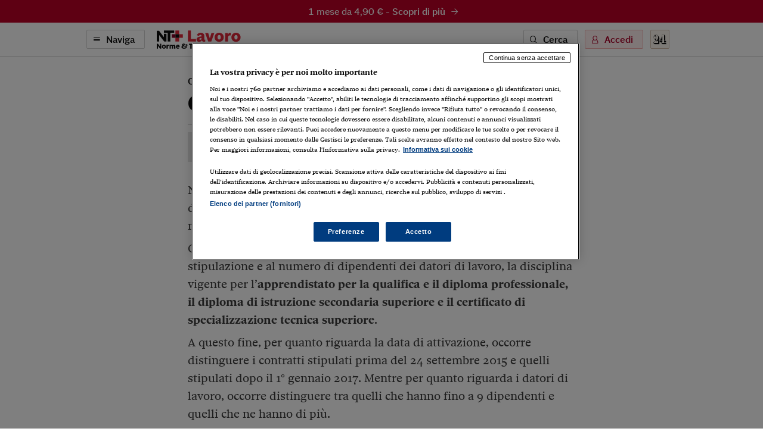

--- FILE ---
content_type: application/javascript; charset=UTF-8
request_url: https://ntpluslavoro.ilsole24ore.com/_next/static/chunks/244-6607c9b2b6dad267.js
body_size: 19292
content:
(self.webpackChunk_N_E=self.webpackChunk_N_E||[]).push([[244],{18578:function(e,t,n){"use strict";var r=n(67294),o=n(57929),i=n(53261);t.Z=function(){var e=(0,i.Z)(function(){return{x:o.jU?window.pageXOffset:0,y:o.jU?window.pageYOffset:0}}),t=e[0],n=e[1];return(0,r.useEffect)(function(){var e=function(){n(function(e){var t=window.pageXOffset,n=window.pageYOffset;return e.x!==t||e.y!==n?{x:t,y:n}:e})};return e(),(0,o.on)(window,"scroll",e,{capture:!1,passive:!0}),function(){(0,o.S1)(window,"scroll",e)}},[]),t}},69590:function(e){var t="undefined"!=typeof Element,n="function"==typeof Map,r="function"==typeof Set,o="function"==typeof ArrayBuffer&&!!ArrayBuffer.isView;e.exports=function(e,i){try{return function e(i,a){if(i===a)return!0;if(i&&a&&"object"==typeof i&&"object"==typeof a){var s,c,u,l;if(i.constructor!==a.constructor)return!1;if(Array.isArray(i)){if((s=i.length)!=a.length)return!1;for(c=s;0!=c--;)if(!e(i[c],a[c]))return!1;return!0}if(n&&i instanceof Map&&a instanceof Map){if(i.size!==a.size)return!1;for(l=i.entries();!(c=l.next()).done;)if(!a.has(c.value[0]))return!1;for(l=i.entries();!(c=l.next()).done;)if(!e(c.value[1],a.get(c.value[0])))return!1;return!0}if(r&&i instanceof Set&&a instanceof Set){if(i.size!==a.size)return!1;for(l=i.entries();!(c=l.next()).done;)if(!a.has(c.value[0]))return!1;return!0}if(o&&ArrayBuffer.isView(i)&&ArrayBuffer.isView(a)){if((s=i.length)!=a.length)return!1;for(c=s;0!=c--;)if(i[c]!==a[c])return!1;return!0}if(i.constructor===RegExp)return i.source===a.source&&i.flags===a.flags;if(i.valueOf!==Object.prototype.valueOf&&"function"==typeof i.valueOf&&"function"==typeof a.valueOf)return i.valueOf()===a.valueOf();if(i.toString!==Object.prototype.toString&&"function"==typeof i.toString&&"function"==typeof a.toString)return i.toString()===a.toString();if((s=(u=Object.keys(i)).length)!==Object.keys(a).length)return!1;for(c=s;0!=c--;)if(!Object.prototype.hasOwnProperty.call(a,u[c]))return!1;if(t&&i instanceof Element)return!1;for(c=s;0!=c--;)if(("_owner"!==u[c]&&"__v"!==u[c]&&"__o"!==u[c]||!i.$$typeof)&&!e(i[u[c]],a[u[c]]))return!1;return!0}return i!=i&&a!=a}(e,i)}catch(e){if((e.message||"").match(/stack|recursion/i))return console.warn("react-fast-compare cannot handle circular refs"),!1;throw e}}},81385:function(e,t,n){"use strict";n.d(t,{C8:function(){return o},dK:function(){return a},mq:function(){return i}});var r=n(67294),o=r.createContext(),i=r.createContext();function a(e){var t=e.children,n=r.useState(null),a=n[0],s=n[1],c=r.useRef(!1);r.useEffect(function(){return function(){c.current=!0}},[]);var u=r.useCallback(function(e){c.current||s(e)},[]);return r.createElement(o.Provider,{value:a},r.createElement(i.Provider,{value:u},t))}},70614:function(e,t,n){"use strict";n.d(t,{r:function(){return ew}});var r,o,i,a,s,c=n(67294),u=n(81385),l=n(67139),f=n(73935);function p(e){if(null==e)return window;if("[object Window]"!==e.toString()){var t=e.ownerDocument;return t&&t.defaultView||window}return e}function d(e){var t=p(e).Element;return e instanceof t||e instanceof Element}function h(e){var t=p(e).HTMLElement;return e instanceof t||e instanceof HTMLElement}function y(e){if("undefined"==typeof ShadowRoot)return!1;var t=p(e).ShadowRoot;return e instanceof t||e instanceof ShadowRoot}var b=Math.max,m=Math.min,v=Math.round;function g(){var e=navigator.userAgentData;return null!=e&&e.brands&&Array.isArray(e.brands)?e.brands.map(function(e){return e.brand+"/"+e.version}).join(" "):navigator.userAgent}function O(){return!/^((?!chrome|android).)*safari/i.test(g())}function w(e,t,n){void 0===t&&(t=!1),void 0===n&&(n=!1);var r=e.getBoundingClientRect(),o=1,i=1;t&&h(e)&&(o=e.offsetWidth>0&&v(r.width)/e.offsetWidth||1,i=e.offsetHeight>0&&v(r.height)/e.offsetHeight||1);var a=(d(e)?p(e):window).visualViewport,s=!O()&&n,c=(r.left+(s&&a?a.offsetLeft:0))/o,u=(r.top+(s&&a?a.offsetTop:0))/i,l=r.width/o,f=r.height/i;return{width:l,height:f,top:u,right:c+l,bottom:u+f,left:c,x:c,y:u}}function x(e){var t=p(e);return{scrollLeft:t.pageXOffset,scrollTop:t.pageYOffset}}function j(e){return e?(e.nodeName||"").toLowerCase():null}function E(e){return((d(e)?e.ownerDocument:e.document)||window.document).documentElement}function k(e){return w(E(e)).left+x(e).scrollLeft}function P(e){return p(e).getComputedStyle(e)}function C(e){var t=P(e),n=t.overflow,r=t.overflowX,o=t.overflowY;return/auto|scroll|overlay|hidden/.test(n+o+r)}function T(e){var t=w(e),n=e.offsetWidth,r=e.offsetHeight;return 1>=Math.abs(t.width-n)&&(n=t.width),1>=Math.abs(t.height-r)&&(r=t.height),{x:e.offsetLeft,y:e.offsetTop,width:n,height:r}}function D(e){return"html"===j(e)?e:e.assignedSlot||e.parentNode||(y(e)?e.host:null)||E(e)}function R(e,t){void 0===t&&(t=[]);var n,r=function e(t){return["html","body","#document"].indexOf(j(t))>=0?t.ownerDocument.body:h(t)&&C(t)?t:e(D(t))}(e),o=r===(null==(n=e.ownerDocument)?void 0:n.body),i=p(r),a=o?[i].concat(i.visualViewport||[],C(r)?r:[]):r,s=t.concat(a);return o?s:s.concat(R(D(a)))}function S(e){return h(e)&&"fixed"!==P(e).position?e.offsetParent:null}function N(e){for(var t=p(e),n=S(e);n&&["table","td","th"].indexOf(j(n))>=0&&"static"===P(n).position;)n=S(n);return n&&("html"===j(n)||"body"===j(n)&&"static"===P(n).position)?t:n||function(e){var t=/firefox/i.test(g());if(/Trident/i.test(g())&&h(e)&&"fixed"===P(e).position)return null;var n=D(e);for(y(n)&&(n=n.host);h(n)&&0>["html","body"].indexOf(j(n));){var r=P(n);if("none"!==r.transform||"none"!==r.perspective||"paint"===r.contain||-1!==["transform","perspective"].indexOf(r.willChange)||t&&"filter"===r.willChange||t&&r.filter&&"none"!==r.filter)return n;n=n.parentNode}return null}(e)||t}var _="bottom",M="right",A="left",I="auto",L=["top",_,M,A],W="start",U="viewport",B="popper",q=L.reduce(function(e,t){return e.concat([t+"-"+W,t+"-end"])},[]),H=[].concat(L,[I]).reduce(function(e,t){return e.concat([t,t+"-"+W,t+"-end"])},[]),F=["beforeRead","read","afterRead","beforeMain","main","afterMain","beforeWrite","write","afterWrite"],K={placement:"bottom",modifiers:[],strategy:"absolute"};function V(){for(var e=arguments.length,t=Array(e),n=0;n<e;n++)t[n]=arguments[n];return!t.some(function(e){return!(e&&"function"==typeof e.getBoundingClientRect)})}var $={passive:!0};function Z(e){return e.split("-")[0]}function z(e){return e.split("-")[1]}function X(e){return["top","bottom"].indexOf(e)>=0?"x":"y"}function G(e){var t,n=e.reference,r=e.element,o=e.placement,i=o?Z(o):null,a=o?z(o):null,s=n.x+n.width/2-r.width/2,c=n.y+n.height/2-r.height/2;switch(i){case"top":t={x:s,y:n.y-r.height};break;case _:t={x:s,y:n.y+n.height};break;case M:t={x:n.x+n.width,y:c};break;case A:t={x:n.x-r.width,y:c};break;default:t={x:n.x,y:n.y}}var u=i?X(i):null;if(null!=u){var l="y"===u?"height":"width";switch(a){case W:t[u]=t[u]-(n[l]/2-r[l]/2);break;case"end":t[u]=t[u]+(n[l]/2-r[l]/2)}}return t}var Y={top:"auto",right:"auto",bottom:"auto",left:"auto"};function J(e){var t,n,r,o,i,a,s,c=e.popper,u=e.popperRect,l=e.placement,f=e.variation,d=e.offsets,h=e.position,y=e.gpuAcceleration,b=e.adaptive,m=e.roundOffsets,g=e.isFixed,O=d.x,w=void 0===O?0:O,x=d.y,j=void 0===x?0:x,k="function"==typeof m?m({x:w,y:j}):{x:w,y:j};w=k.x,j=k.y;var C=d.hasOwnProperty("x"),T=d.hasOwnProperty("y"),D=A,R="top",S=window;if(b){var I=N(c),L="clientHeight",W="clientWidth";I===p(c)&&"static"!==P(I=E(c)).position&&"absolute"===h&&(L="scrollHeight",W="scrollWidth"),("top"===l||(l===A||l===M)&&"end"===f)&&(R=_,j-=(g&&I===S&&S.visualViewport?S.visualViewport.height:I[L])-u.height,j*=y?1:-1),(l===A||("top"===l||l===_)&&"end"===f)&&(D=M,w-=(g&&I===S&&S.visualViewport?S.visualViewport.width:I[W])-u.width,w*=y?1:-1)}var U=Object.assign({position:h},b&&Y),B=!0===m?(t={x:w,y:j},n=p(c),r=t.x,o=t.y,{x:v(r*(i=n.devicePixelRatio||1))/i||0,y:v(o*i)/i||0}):{x:w,y:j};return(w=B.x,j=B.y,y)?Object.assign({},U,((s={})[R]=T?"0":"",s[D]=C?"0":"",s.transform=1>=(S.devicePixelRatio||1)?"translate("+w+"px, "+j+"px)":"translate3d("+w+"px, "+j+"px, 0)",s)):Object.assign({},U,((a={})[R]=T?j+"px":"",a[D]=C?w+"px":"",a.transform="",a))}var Q={left:"right",right:"left",bottom:"top",top:"bottom"};function ee(e){return e.replace(/left|right|bottom|top/g,function(e){return Q[e]})}var et={start:"end",end:"start"};function en(e){return e.replace(/start|end/g,function(e){return et[e]})}function er(e,t){var n=t.getRootNode&&t.getRootNode();if(e.contains(t))return!0;if(n&&y(n)){var r=t;do{if(r&&e.isSameNode(r))return!0;r=r.parentNode||r.host}while(r)}return!1}function eo(e){return Object.assign({},e,{left:e.x,top:e.y,right:e.x+e.width,bottom:e.y+e.height})}function ei(e,t,n){var r,o,i,a,s,c,u,l,f,h;return t===U?eo(function(e,t){var n=p(e),r=E(e),o=n.visualViewport,i=r.clientWidth,a=r.clientHeight,s=0,c=0;if(o){i=o.width,a=o.height;var u=O();(u||!u&&"fixed"===t)&&(s=o.offsetLeft,c=o.offsetTop)}return{width:i,height:a,x:s+k(e),y:c}}(e,n)):d(t)?((r=w(t,!1,"fixed"===n)).top=r.top+t.clientTop,r.left=r.left+t.clientLeft,r.bottom=r.top+t.clientHeight,r.right=r.left+t.clientWidth,r.width=t.clientWidth,r.height=t.clientHeight,r.x=r.left,r.y=r.top,r):eo((o=E(e),a=E(o),s=x(o),c=null==(i=o.ownerDocument)?void 0:i.body,u=b(a.scrollWidth,a.clientWidth,c?c.scrollWidth:0,c?c.clientWidth:0),l=b(a.scrollHeight,a.clientHeight,c?c.scrollHeight:0,c?c.clientHeight:0),f=-s.scrollLeft+k(o),h=-s.scrollTop,"rtl"===P(c||a).direction&&(f+=b(a.clientWidth,c?c.clientWidth:0)-u),{width:u,height:l,x:f,y:h}))}function ea(){return{top:0,right:0,bottom:0,left:0}}function es(e){return Object.assign({},ea(),e)}function ec(e,t){return t.reduce(function(t,n){return t[n]=e,t},{})}function eu(e,t){void 0===t&&(t={});var n,r,o,i,a,s,c,u,l=t,f=l.placement,p=void 0===f?e.placement:f,y=l.strategy,v=void 0===y?e.strategy:y,g=l.boundary,O=l.rootBoundary,x=l.elementContext,k=void 0===x?B:x,C=l.altBoundary,T=l.padding,S=void 0===T?0:T,A=es("number"!=typeof S?S:ec(S,L)),I=e.rects.popper,W=e.elements[void 0!==C&&C?k===B?"reference":B:k],q=(n=d(W)?W:W.contextElement||E(e.elements.popper),r=void 0===g?"clippingParents":g,o=void 0===O?U:O,c=(s=[].concat("clippingParents"===r?(i=R(D(n)),d(a=["absolute","fixed"].indexOf(P(n).position)>=0&&h(n)?N(n):n)?i.filter(function(e){return d(e)&&er(e,a)&&"body"!==j(e)}):[]):[].concat(r),[o]))[0],(u=s.reduce(function(e,t){var r=ei(n,t,v);return e.top=b(r.top,e.top),e.right=m(r.right,e.right),e.bottom=m(r.bottom,e.bottom),e.left=b(r.left,e.left),e},ei(n,c,v))).width=u.right-u.left,u.height=u.bottom-u.top,u.x=u.left,u.y=u.top,u),H=w(e.elements.reference),F=G({reference:H,element:I,strategy:"absolute",placement:p}),K=eo(Object.assign({},I,F)),V=k===B?K:H,$={top:q.top-V.top+A.top,bottom:V.bottom-q.bottom+A.bottom,left:q.left-V.left+A.left,right:V.right-q.right+A.right},Z=e.modifiersData.offset;if(k===B&&Z){var z=Z[p];Object.keys($).forEach(function(e){var t=[M,_].indexOf(e)>=0?1:-1,n=["top",_].indexOf(e)>=0?"y":"x";$[e]+=z[n]*t})}return $}function el(e,t,n){return b(e,m(t,n))}function ef(e,t,n){return void 0===n&&(n={x:0,y:0}),{top:e.top-t.height-n.y,right:e.right-t.width+n.x,bottom:e.bottom-t.height+n.y,left:e.left-t.width-n.x}}function ep(e){return["top",M,_,A].some(function(t){return e[t]>=0})}var ed=(i=void 0===(o=(r={defaultModifiers:[{name:"eventListeners",enabled:!0,phase:"write",fn:function(){},effect:function(e){var t=e.state,n=e.instance,r=e.options,o=r.scroll,i=void 0===o||o,a=r.resize,s=void 0===a||a,c=p(t.elements.popper),u=[].concat(t.scrollParents.reference,t.scrollParents.popper);return i&&u.forEach(function(e){e.addEventListener("scroll",n.update,$)}),s&&c.addEventListener("resize",n.update,$),function(){i&&u.forEach(function(e){e.removeEventListener("scroll",n.update,$)}),s&&c.removeEventListener("resize",n.update,$)}},data:{}},{name:"popperOffsets",enabled:!0,phase:"read",fn:function(e){var t=e.state,n=e.name;t.modifiersData[n]=G({reference:t.rects.reference,element:t.rects.popper,strategy:"absolute",placement:t.placement})},data:{}},{name:"computeStyles",enabled:!0,phase:"beforeWrite",fn:function(e){var t=e.state,n=e.options,r=n.gpuAcceleration,o=n.adaptive,i=n.roundOffsets,a=void 0===i||i,s={placement:Z(t.placement),variation:z(t.placement),popper:t.elements.popper,popperRect:t.rects.popper,gpuAcceleration:void 0===r||r,isFixed:"fixed"===t.options.strategy};null!=t.modifiersData.popperOffsets&&(t.styles.popper=Object.assign({},t.styles.popper,J(Object.assign({},s,{offsets:t.modifiersData.popperOffsets,position:t.options.strategy,adaptive:void 0===o||o,roundOffsets:a})))),null!=t.modifiersData.arrow&&(t.styles.arrow=Object.assign({},t.styles.arrow,J(Object.assign({},s,{offsets:t.modifiersData.arrow,position:"absolute",adaptive:!1,roundOffsets:a})))),t.attributes.popper=Object.assign({},t.attributes.popper,{"data-popper-placement":t.placement})},data:{}},{name:"applyStyles",enabled:!0,phase:"write",fn:function(e){var t=e.state;Object.keys(t.elements).forEach(function(e){var n=t.styles[e]||{},r=t.attributes[e]||{},o=t.elements[e];h(o)&&j(o)&&(Object.assign(o.style,n),Object.keys(r).forEach(function(e){var t=r[e];!1===t?o.removeAttribute(e):o.setAttribute(e,!0===t?"":t)}))})},effect:function(e){var t=e.state,n={popper:{position:t.options.strategy,left:"0",top:"0",margin:"0"},arrow:{position:"absolute"},reference:{}};return Object.assign(t.elements.popper.style,n.popper),t.styles=n,t.elements.arrow&&Object.assign(t.elements.arrow.style,n.arrow),function(){Object.keys(t.elements).forEach(function(e){var r=t.elements[e],o=t.attributes[e]||{},i=Object.keys(t.styles.hasOwnProperty(e)?t.styles[e]:n[e]).reduce(function(e,t){return e[t]="",e},{});h(r)&&j(r)&&(Object.assign(r.style,i),Object.keys(o).forEach(function(e){r.removeAttribute(e)}))})}},requires:["computeStyles"]},{name:"offset",enabled:!0,phase:"main",requires:["popperOffsets"],fn:function(e){var t=e.state,n=e.options,r=e.name,o=n.offset,i=void 0===o?[0,0]:o,a=H.reduce(function(e,n){var r,o,a,s,c,u;return e[n]=(r=t.rects,a=[A,"top"].indexOf(o=Z(n))>=0?-1:1,c=(s="function"==typeof i?i(Object.assign({},r,{placement:n})):i)[0],u=s[1],c=c||0,u=(u||0)*a,[A,M].indexOf(o)>=0?{x:u,y:c}:{x:c,y:u}),e},{}),s=a[t.placement],c=s.x,u=s.y;null!=t.modifiersData.popperOffsets&&(t.modifiersData.popperOffsets.x+=c,t.modifiersData.popperOffsets.y+=u),t.modifiersData[r]=a}},{name:"flip",enabled:!0,phase:"main",fn:function(e){var t=e.state,n=e.options,r=e.name;if(!t.modifiersData[r]._skip){for(var o=n.mainAxis,i=void 0===o||o,a=n.altAxis,s=void 0===a||a,c=n.fallbackPlacements,u=n.padding,l=n.boundary,f=n.rootBoundary,p=n.altBoundary,d=n.flipVariations,h=void 0===d||d,y=n.allowedAutoPlacements,b=t.options.placement,m=Z(b)===b,v=c||(m||!h?[ee(b)]:function(e){if(Z(e)===I)return[];var t=ee(e);return[en(e),t,en(t)]}(b)),g=[b].concat(v).reduce(function(e,n){var r,o,i,a,s,c,p,d,b,m,v,g;return e.concat(Z(n)===I?(o=(r={placement:n,boundary:l,rootBoundary:f,padding:u,flipVariations:h,allowedAutoPlacements:y}).placement,i=r.boundary,a=r.rootBoundary,s=r.padding,c=r.flipVariations,d=void 0===(p=r.allowedAutoPlacements)?H:p,0===(v=(m=(b=z(o))?c?q:q.filter(function(e){return z(e)===b}):L).filter(function(e){return d.indexOf(e)>=0})).length&&(v=m),Object.keys(g=v.reduce(function(e,n){return e[n]=eu(t,{placement:n,boundary:i,rootBoundary:a,padding:s})[Z(n)],e},{})).sort(function(e,t){return g[e]-g[t]})):n)},[]),O=t.rects.reference,w=t.rects.popper,x=new Map,j=!0,E=g[0],k=0;k<g.length;k++){var P=g[k],C=Z(P),T=z(P)===W,D=["top",_].indexOf(C)>=0,R=D?"width":"height",S=eu(t,{placement:P,boundary:l,rootBoundary:f,altBoundary:p,padding:u}),N=D?T?M:A:T?_:"top";O[R]>w[R]&&(N=ee(N));var U=ee(N),B=[];if(i&&B.push(S[C]<=0),s&&B.push(S[N]<=0,S[U]<=0),B.every(function(e){return e})){E=P,j=!1;break}x.set(P,B)}if(j)for(var F=h?3:1,K=function(e){var t=g.find(function(t){var n=x.get(t);if(n)return n.slice(0,e).every(function(e){return e})});if(t)return E=t,"break"},V=F;V>0&&"break"!==K(V);V--);t.placement!==E&&(t.modifiersData[r]._skip=!0,t.placement=E,t.reset=!0)}},requiresIfExists:["offset"],data:{_skip:!1}},{name:"preventOverflow",enabled:!0,phase:"main",fn:function(e){var t=e.state,n=e.options,r=e.name,o=n.mainAxis,i=n.altAxis,a=n.boundary,s=n.rootBoundary,c=n.altBoundary,u=n.padding,l=n.tether,f=void 0===l||l,p=n.tetherOffset,d=void 0===p?0:p,h=eu(t,{boundary:a,rootBoundary:s,padding:u,altBoundary:c}),y=Z(t.placement),v=z(t.placement),g=!v,O=X(y),w="x"===O?"y":"x",x=t.modifiersData.popperOffsets,j=t.rects.reference,E=t.rects.popper,k="function"==typeof d?d(Object.assign({},t.rects,{placement:t.placement})):d,P="number"==typeof k?{mainAxis:k,altAxis:k}:Object.assign({mainAxis:0,altAxis:0},k),C=t.modifiersData.offset?t.modifiersData.offset[t.placement]:null,D={x:0,y:0};if(x){if(void 0===o||o){var R,S="y"===O?"top":A,I="y"===O?_:M,L="y"===O?"height":"width",U=x[O],B=U+h[S],q=U-h[I],H=f?-E[L]/2:0,F=v===W?j[L]:E[L],K=v===W?-E[L]:-j[L],V=t.elements.arrow,$=f&&V?T(V):{width:0,height:0},G=t.modifiersData["arrow#persistent"]?t.modifiersData["arrow#persistent"].padding:ea(),Y=G[S],J=G[I],Q=el(0,j[L],$[L]),ee=g?j[L]/2-H-Q-Y-P.mainAxis:F-Q-Y-P.mainAxis,et=g?-j[L]/2+H+Q+J+P.mainAxis:K+Q+J+P.mainAxis,en=t.elements.arrow&&N(t.elements.arrow),er=en?"y"===O?en.clientTop||0:en.clientLeft||0:0,eo=null!=(R=null==C?void 0:C[O])?R:0,ei=el(f?m(B,U+ee-eo-er):B,U,f?b(q,U+et-eo):q);x[O]=ei,D[O]=ei-U}if(void 0!==i&&i){var es,ec,ef="x"===O?"top":A,ep="x"===O?_:M,ed=x[w],eh="y"===w?"height":"width",ey=ed+h[ef],eb=ed-h[ep],em=-1!==["top",A].indexOf(y),ev=null!=(ec=null==C?void 0:C[w])?ec:0,eg=em?ey:ed-j[eh]-E[eh]-ev+P.altAxis,eO=em?ed+j[eh]+E[eh]-ev-P.altAxis:eb,ew=f&&em?(es=el(eg,ed,eO))>eO?eO:es:el(f?eg:ey,ed,f?eO:eb);x[w]=ew,D[w]=ew-ed}t.modifiersData[r]=D}},requiresIfExists:["offset"]},{name:"arrow",enabled:!0,phase:"main",fn:function(e){var t,n,r=e.state,o=e.name,i=e.options,a=r.elements.arrow,s=r.modifiersData.popperOffsets,c=Z(r.placement),u=X(c),l=[A,M].indexOf(c)>=0?"height":"width";if(a&&s){var f=es("number"!=typeof(t="function"==typeof(t=i.padding)?t(Object.assign({},r.rects,{placement:r.placement})):t)?t:ec(t,L)),p=T(a),d="y"===u?"top":A,h="y"===u?_:M,y=r.rects.reference[l]+r.rects.reference[u]-s[u]-r.rects.popper[l],b=s[u]-r.rects.reference[u],m=N(a),v=m?"y"===u?m.clientHeight||0:m.clientWidth||0:0,g=f[d],O=v-p[l]-f[h],w=v/2-p[l]/2+(y/2-b/2),x=el(g,w,O);r.modifiersData[o]=((n={})[u]=x,n.centerOffset=x-w,n)}},effect:function(e){var t=e.state,n=e.options.element,r=void 0===n?"[data-popper-arrow]":n;null!=r&&("string"!=typeof r||(r=t.elements.popper.querySelector(r)))&&er(t.elements.popper,r)&&(t.elements.arrow=r)},requires:["popperOffsets"],requiresIfExists:["preventOverflow"]},{name:"hide",enabled:!0,phase:"main",requiresIfExists:["preventOverflow"],fn:function(e){var t=e.state,n=e.name,r=t.rects.reference,o=t.rects.popper,i=t.modifiersData.preventOverflow,a=eu(t,{elementContext:"reference"}),s=eu(t,{altBoundary:!0}),c=ef(a,r),u=ef(s,o,i),l=ep(c),f=ep(u);t.modifiersData[n]={referenceClippingOffsets:c,popperEscapeOffsets:u,isReferenceHidden:l,hasPopperEscaped:f},t.attributes.popper=Object.assign({},t.attributes.popper,{"data-popper-reference-hidden":l,"data-popper-escaped":f})}}]}).defaultModifiers)?[]:o,s=void 0===(a=r.defaultOptions)?K:a,function(e,t,n){void 0===n&&(n=s);var r,o,a={placement:"bottom",orderedModifiers:[],options:Object.assign({},K,s),modifiersData:{},elements:{reference:e,popper:t},attributes:{},styles:{}},c=[],u=!1,l={state:a,setOptions:function(n){var r,o,u,p,h,y="function"==typeof n?n(a.options):n;f(),a.options=Object.assign({},s,a.options,y),a.scrollParents={reference:d(e)?R(e):e.contextElement?R(e.contextElement):[],popper:R(t)};var b=(o=Object.keys(r=[].concat(i,a.options.modifiers).reduce(function(e,t){var n=e[t.name];return e[t.name]=n?Object.assign({},n,t,{options:Object.assign({},n.options,t.options),data:Object.assign({},n.data,t.data)}):t,e},{})).map(function(e){return r[e]}),u=new Map,p=new Set,h=[],o.forEach(function(e){u.set(e.name,e)}),o.forEach(function(e){p.has(e.name)||function e(t){p.add(t.name),[].concat(t.requires||[],t.requiresIfExists||[]).forEach(function(t){if(!p.has(t)){var n=u.get(t);n&&e(n)}}),h.push(t)}(e)}),F.reduce(function(e,t){return e.concat(h.filter(function(e){return e.phase===t}))},[]));return a.orderedModifiers=b.filter(function(e){return e.enabled}),a.orderedModifiers.forEach(function(e){var t=e.name,n=e.options,r=e.effect;if("function"==typeof r){var o=r({state:a,name:t,instance:l,options:void 0===n?{}:n});c.push(o||function(){})}}),l.update()},forceUpdate:function(){if(!u){var e,t,n,r,o,i,s,c,f,d,y,b,m=a.elements,g=m.reference,O=m.popper;if(V(g,O)){a.rects={reference:(t=N(O),n="fixed"===a.options.strategy,r=h(t),c=h(t)&&(i=v((o=t.getBoundingClientRect()).width)/t.offsetWidth||1,s=v(o.height)/t.offsetHeight||1,1!==i||1!==s),f=E(t),d=w(g,c,n),y={scrollLeft:0,scrollTop:0},b={x:0,y:0},(r||!r&&!n)&&(("body"!==j(t)||C(f))&&(y=(e=t)!==p(e)&&h(e)?{scrollLeft:e.scrollLeft,scrollTop:e.scrollTop}:x(e)),h(t)?(b=w(t,!0),b.x+=t.clientLeft,b.y+=t.clientTop):f&&(b.x=k(f))),{x:d.left+y.scrollLeft-b.x,y:d.top+y.scrollTop-b.y,width:d.width,height:d.height}),popper:T(O)},a.reset=!1,a.placement=a.options.placement,a.orderedModifiers.forEach(function(e){return a.modifiersData[e.name]=Object.assign({},e.data)});for(var P=0;P<a.orderedModifiers.length;P++){if(!0===a.reset){a.reset=!1,P=-1;continue}var D=a.orderedModifiers[P],R=D.fn,S=D.options,_=void 0===S?{}:S,M=D.name;"function"==typeof R&&(a=R({state:a,options:_,name:M,instance:l})||a)}}}},update:(r=function(){return new Promise(function(e){l.forceUpdate(),e(a)})},function(){return o||(o=new Promise(function(e){Promise.resolve().then(function(){o=void 0,e(r())})})),o}),destroy:function(){f(),u=!0}};if(!V(e,t))return l;function f(){c.forEach(function(e){return e()}),c=[]}return l.setOptions(n).then(function(e){!u&&n.onFirstUpdate&&n.onFirstUpdate(e)}),l}),eh=n(69590),ey=n.n(eh),eb=[],em=function(e,t,n){void 0===n&&(n={});var r=c.useRef(null),o={onFirstUpdate:n.onFirstUpdate,placement:n.placement||"bottom",strategy:n.strategy||"absolute",modifiers:n.modifiers||eb},i=c.useState({styles:{popper:{position:o.strategy,left:"0",top:"0"},arrow:{position:"absolute"}},attributes:{}}),a=i[0],s=i[1],u=c.useMemo(function(){return{name:"updateState",enabled:!0,phase:"write",fn:function(e){var t=e.state,n=Object.keys(t.elements);f.flushSync(function(){s({styles:(0,l.sq)(n.map(function(e){return[e,t.styles[e]||{}]})),attributes:(0,l.sq)(n.map(function(e){return[e,t.attributes[e]]}))})})},requires:["computeStyles"]}},[]),p=c.useMemo(function(){var e={onFirstUpdate:o.onFirstUpdate,placement:o.placement,strategy:o.strategy,modifiers:[].concat(o.modifiers,[u,{name:"applyStyles",enabled:!1}])};return ey()(r.current,e)?r.current||e:(r.current=e,e)},[o.onFirstUpdate,o.placement,o.strategy,o.modifiers,u]),d=c.useRef();return(0,l.LI)(function(){d.current&&d.current.setOptions(p)},[p]),(0,l.LI)(function(){if(null!=e&&null!=t){var r=(n.createPopper||ed)(e,t,p);return d.current=r,function(){r.destroy(),d.current=null}}},[e,t,n.createPopper]),{state:d.current?d.current.state:null,styles:a.styles,attributes:a.attributes,update:d.current?d.current.update:null,forceUpdate:d.current?d.current.forceUpdate:null}},ev=function(){},eg=function(){return Promise.resolve(null)},eO=[];function ew(e){var t=e.placement,n=void 0===t?"bottom":t,r=e.strategy,o=void 0===r?"absolute":r,i=e.modifiers,a=void 0===i?eO:i,s=e.referenceElement,f=e.onFirstUpdate,p=e.innerRef,d=e.children,h=c.useContext(u.C8),y=c.useState(null),b=y[0],m=y[1],v=c.useState(null),g=v[0],O=v[1];c.useEffect(function(){(0,l.k$)(p,b)},[p,b]);var w=em(s||h,b,c.useMemo(function(){return{placement:n,strategy:o,onFirstUpdate:f,modifiers:[].concat(a,[{name:"arrow",enabled:null!=g,options:{element:g}}])}},[n,o,f,a,g])),x=w.state,j=w.styles,E=w.forceUpdate,k=w.update,P=c.useMemo(function(){return{ref:m,style:j.popper,placement:x?x.placement:n,hasPopperEscaped:x&&x.modifiersData.hide?x.modifiersData.hide.hasPopperEscaped:null,isReferenceHidden:x&&x.modifiersData.hide?x.modifiersData.hide.isReferenceHidden:null,arrowProps:{style:j.arrow,ref:O},forceUpdate:E||ev,update:k||eg}},[m,O,n,x,j,k,E]);return(0,l.$p)(d)(P)}},67139:function(e,t,n){"use strict";n.d(t,{$p:function(){return o},DL:function(){return i},LI:function(){return c},k$:function(){return a},sq:function(){return s}});var r=n(67294),o=function(e){return Array.isArray(e)?e[0]:e},i=function(e){if("function"==typeof e){for(var t=arguments.length,n=Array(t>1?t-1:0),r=1;r<t;r++)n[r-1]=arguments[r];return e.apply(void 0,n)}},a=function(e,t){if("function"==typeof e)return i(e,t);null!=e&&(e.current=t)},s=function(e){return e.reduce(function(e,t){var n=t[0],r=t[1];return e[n]=r,e},{})},c="undefined"!=typeof window&&window.document&&window.document.createElement?r.useLayoutEffect:r.useEffect},79290:function(e,t,n){"use strict";n.d(t,{ZP:function(){return y}});var r=n(89611),o=n(67294),i=n(73935),a={disabled:!1},s=o.createContext(null),c="unmounted",u="exited",l="entering",f="entered",p="exiting",d=function(e){function t(t,n){r=e.call(this,t,n)||this;var r,o,i=n&&!n.isMounting?t.enter:t.appear;return r.appearStatus=null,t.in?i?(o=u,r.appearStatus=l):o=f:o=t.unmountOnExit||t.mountOnEnter?c:u,r.state={status:o},r.nextCallback=null,r}t.prototype=Object.create(e.prototype),t.prototype.constructor=t,(0,r.Z)(t,e),t.getDerivedStateFromProps=function(e,t){return e.in&&t.status===c?{status:u}:null};var n=t.prototype;return n.componentDidMount=function(){this.updateStatus(!0,this.appearStatus)},n.componentDidUpdate=function(e){var t=null;if(e!==this.props){var n=this.state.status;this.props.in?n!==l&&n!==f&&(t=l):(n===l||n===f)&&(t=p)}this.updateStatus(!1,t)},n.componentWillUnmount=function(){this.cancelNextCallback()},n.getTimeouts=function(){var e,t,n,r=this.props.timeout;return e=t=n=r,null!=r&&"number"!=typeof r&&(e=r.exit,t=r.enter,n=void 0!==r.appear?r.appear:t),{exit:e,enter:t,appear:n}},n.updateStatus=function(e,t){if(void 0===e&&(e=!1),null!==t){if(this.cancelNextCallback(),t===l){if(this.props.unmountOnExit||this.props.mountOnEnter){var n=this.props.nodeRef?this.props.nodeRef.current:i.findDOMNode(this);n&&n.scrollTop}this.performEnter(e)}else this.performExit()}else this.props.unmountOnExit&&this.state.status===u&&this.setState({status:c})},n.performEnter=function(e){var t=this,n=this.props.enter,r=this.context?this.context.isMounting:e,o=this.props.nodeRef?[r]:[i.findDOMNode(this),r],s=o[0],c=o[1],u=this.getTimeouts(),p=r?u.appear:u.enter;if(!e&&!n||a.disabled){this.safeSetState({status:f},function(){t.props.onEntered(s)});return}this.props.onEnter(s,c),this.safeSetState({status:l},function(){t.props.onEntering(s,c),t.onTransitionEnd(p,function(){t.safeSetState({status:f},function(){t.props.onEntered(s,c)})})})},n.performExit=function(){var e=this,t=this.props.exit,n=this.getTimeouts(),r=this.props.nodeRef?void 0:i.findDOMNode(this);if(!t||a.disabled){this.safeSetState({status:u},function(){e.props.onExited(r)});return}this.props.onExit(r),this.safeSetState({status:p},function(){e.props.onExiting(r),e.onTransitionEnd(n.exit,function(){e.safeSetState({status:u},function(){e.props.onExited(r)})})})},n.cancelNextCallback=function(){null!==this.nextCallback&&(this.nextCallback.cancel(),this.nextCallback=null)},n.safeSetState=function(e,t){t=this.setNextCallback(t),this.setState(e,t)},n.setNextCallback=function(e){var t=this,n=!0;return this.nextCallback=function(r){n&&(n=!1,t.nextCallback=null,e(r))},this.nextCallback.cancel=function(){n=!1},this.nextCallback},n.onTransitionEnd=function(e,t){this.setNextCallback(t);var n=this.props.nodeRef?this.props.nodeRef.current:i.findDOMNode(this),r=null==e&&!this.props.addEndListener;if(!n||r){setTimeout(this.nextCallback,0);return}if(this.props.addEndListener){var o=this.props.nodeRef?[this.nextCallback]:[n,this.nextCallback],a=o[0],s=o[1];this.props.addEndListener(a,s)}null!=e&&setTimeout(this.nextCallback,e)},n.render=function(){var e=this.state.status;if(e===c)return null;var t=this.props,n=t.children,r=(t.in,t.mountOnEnter,t.unmountOnExit,t.appear,t.enter,t.exit,t.timeout,t.addEndListener,t.onEnter,t.onEntering,t.onEntered,t.onExit,t.onExiting,t.onExited,t.nodeRef,function(e,t){if(null==e)return{};var n={};for(var r in e)if(({}).hasOwnProperty.call(e,r)){if(t.includes(r))continue;n[r]=e[r]}return n}(t,["children","in","mountOnEnter","unmountOnExit","appear","enter","exit","timeout","addEndListener","onEnter","onEntering","onEntered","onExit","onExiting","onExited","nodeRef"]));return o.createElement(s.Provider,{value:null},"function"==typeof n?n(e,r):o.cloneElement(o.Children.only(n),r))},t}(o.Component);function h(){}d.contextType=s,d.propTypes={},d.defaultProps={in:!1,mountOnEnter:!1,unmountOnExit:!1,appear:!1,enter:!0,exit:!0,onEnter:h,onEntering:h,onEntered:h,onExit:h,onExiting:h,onExited:h},d.UNMOUNTED=c,d.EXITED=u,d.ENTERING=l,d.ENTERED=f,d.EXITING=p;var y=d},84082:function(e,t,n){"use strict";n.d(t,{Z:function(){return v}});var r=n(67294),o=n(45697),i=n.n(o),a=n(93967),s=n.n(a),c=n(22040),u=["className","cssModule","variant","innerRef"];function l(){return(l=Object.assign?Object.assign.bind():function(e){for(var t=1;t<arguments.length;t++){var n=arguments[t];for(var r in n)Object.prototype.hasOwnProperty.call(n,r)&&(e[r]=n[r])}return e}).apply(this,arguments)}function f(e,t){var n=Object.keys(e);if(Object.getOwnPropertySymbols){var r=Object.getOwnPropertySymbols(e);t&&(r=r.filter(function(t){return Object.getOwnPropertyDescriptor(e,t).enumerable})),n.push.apply(n,r)}return n}var p={active:i().bool,"aria-label":i().string,onClick:i().func,variant:i().oneOf(["white"]),className:i().string,cssModule:i().object,innerRef:i().oneOfType([i().object,i().string,i().func])};function d(e){var t=e.className,n=(e.cssModule,e.variant),o=e.innerRef,i=function(e,t){if(null==e)return{};var n,r,o=function(e,t){if(null==e)return{};var n,r,o={},i=Object.keys(e);for(r=0;r<i.length;r++)n=i[r],t.indexOf(n)>=0||(o[n]=e[n]);return o}(e,t);if(Object.getOwnPropertySymbols){var i=Object.getOwnPropertySymbols(e);for(r=0;r<i.length;r++)n=i[r],!(t.indexOf(n)>=0)&&Object.prototype.propertyIsEnumerable.call(e,n)&&(o[n]=e[n])}return o}(e,u),a=(0,c.mx)(s()(t,"btn-close",n&&"btn-close-".concat(n)));return r.createElement("button",l({ref:o,type:"button",className:a},function(e){for(var t=1;t<arguments.length;t++){var n=null!=arguments[t]?arguments[t]:{};t%2?f(Object(n),!0).forEach(function(t){var r;r=n[t],t in e?Object.defineProperty(e,t,{value:r,enumerable:!0,configurable:!0,writable:!0}):e[t]=r}):Object.getOwnPropertyDescriptors?Object.defineProperties(e,Object.getOwnPropertyDescriptors(n)):f(Object(n)).forEach(function(t){Object.defineProperty(e,t,Object.getOwnPropertyDescriptor(n,t))})}return e}({"aria-label":"close"},i)))}d.propTypes=p;var h=["active","aria-label","block","className","close","cssModule","color","outline","size","tag","innerRef"];function y(){return(y=Object.assign?Object.assign.bind():function(e){for(var t=1;t<arguments.length;t++){var n=arguments[t];for(var r in n)Object.prototype.hasOwnProperty.call(n,r)&&(e[r]=n[r])}return e}).apply(this,arguments)}var b={active:i().bool,"aria-label":i().string,block:i().bool,children:i().node,className:i().string,cssModule:i().object,close:i().bool,color:i().string,disabled:i().bool,innerRef:i().oneOfType([i().object,i().func,i().string]),onClick:i().func,outline:i().bool,size:i().string,tag:c.iC};function m(e){var t=(0,r.useCallback)(function(t){if(e.disabled){t.preventDefault();return}if(e.onClick)return e.onClick(t)},[e.onClick,e.disabled]),n=e.active,o=e["aria-label"],i=e.block,a=e.className,u=e.close,l=e.cssModule,f=e.color,p=e.outline,b=e.size,m=e.tag,v=void 0===m?"button":m,g=e.innerRef,O=function(e,t){if(null==e)return{};var n,r,o=function(e,t){if(null==e)return{};var n,r,o={},i=Object.keys(e);for(r=0;r<i.length;r++)n=i[r],t.indexOf(n)>=0||(o[n]=e[n]);return o}(e,t);if(Object.getOwnPropertySymbols){var i=Object.getOwnPropertySymbols(e);for(r=0;r<i.length;r++)n=i[r],!(t.indexOf(n)>=0)&&Object.prototype.propertyIsEnumerable.call(e,n)&&(o[n]=e[n])}return o}(e,h);if(u)return r.createElement(d,O);var w="btn".concat(p?"-outline":"","-").concat(void 0===f?"secondary":f),x=(0,c.mx)(s()(a,"btn",w,!!b&&"btn-".concat(b),!!i&&"d-block w-100",{active:n,disabled:e.disabled}),l);return O.href&&"button"===v&&(v="a"),r.createElement(v,y({type:"button"===v&&O.onClick?"button":void 0},O,{className:x,ref:g,onClick:t,"aria-label":o}))}m.propTypes=b;var v=m},67955:function(e,t,n){"use strict";n.d(t,{Z:function(){return x}});var r=n(67294),o=n(45697),i=n.n(o),a=n(81385),s=n(93967),c=n.n(s),u=n(23305),l=n(22040),f=r.createContext({});function p(e){return(p="function"==typeof Symbol&&"symbol"==typeof Symbol.iterator?function(e){return typeof e}:function(e){return e&&"function"==typeof Symbol&&e.constructor===Symbol&&e!==Symbol.prototype?"symbol":typeof e})(e)}var d=["className","cssModule","direction","isOpen","group","size","nav","setActiveFromChild","active","tag","menuRole"];function h(){return(h=Object.assign?Object.assign.bind():function(e){for(var t=1;t<arguments.length;t++){var n=arguments[t];for(var r in n)Object.prototype.hasOwnProperty.call(n,r)&&(e[r]=n[r])}return e}).apply(this,arguments)}function y(e,t,n){return t in e?Object.defineProperty(e,t,{value:n,enumerable:!0,configurable:!0,writable:!0}):e[t]=n,e}function b(e,t){return(b=Object.setPrototypeOf?Object.setPrototypeOf.bind():function(e,t){return e.__proto__=t,e})(e,t)}function m(e){if(void 0===e)throw ReferenceError("this hasn't been initialised - super() hasn't been called");return e}function v(e){return(v=Object.setPrototypeOf?Object.getPrototypeOf.bind():function(e){return e.__proto__||Object.getPrototypeOf(e)})(e)}var g={a11y:i().bool,disabled:i().bool,direction:i().oneOf(["up","down","start","end","left","right"]),group:i().bool,isOpen:i().bool,nav:i().bool,active:i().bool,size:i().string,tag:l.iC,toggle:i().func,children:i().node,className:i().string,cssModule:i().object,dropup:i().bool,inNavbar:i().bool,setActiveFromChild:i().bool,menuRole:i().oneOf(["listbox","menu"])},O=[l.Do.space,l.Do.enter,l.Do.up,l.Do.down,l.Do.end,l.Do.home],w=function(e){!function(e,t){if("function"!=typeof t&&null!==t)throw TypeError("Super expression must either be null or a function");e.prototype=Object.create(t&&t.prototype,{constructor:{value:e,writable:!0,configurable:!0}}),Object.defineProperty(e,"prototype",{writable:!1}),t&&b(e,t)}(i,e);var t,n,o=(t=function(){if("undefined"==typeof Reflect||!Reflect.construct||Reflect.construct.sham)return!1;if("function"==typeof Proxy)return!0;try{return Boolean.prototype.valueOf.call(Reflect.construct(Boolean,[],function(){})),!0}catch(e){return!1}}(),function(){var e,n=v(i);return e=t?Reflect.construct(n,arguments,v(this).constructor):n.apply(this,arguments),function(e,t){if(t&&("object"===p(t)||"function"==typeof t))return t;if(void 0!==t)throw TypeError("Derived constructors may only return object or undefined");return m(e)}(this,e)});function i(e){var t;return!function(e,t){if(!(e instanceof t))throw TypeError("Cannot call a class as a function")}(this,i),(t=o.call(this,e)).addEvents=t.addEvents.bind(m(t)),t.handleDocumentClick=t.handleDocumentClick.bind(m(t)),t.handleKeyDown=t.handleKeyDown.bind(m(t)),t.removeEvents=t.removeEvents.bind(m(t)),t.toggle=t.toggle.bind(m(t)),t.handleMenuRef=t.handleMenuRef.bind(m(t)),t.handleToggleRef=t.handleToggleRef.bind(m(t)),t.containerRef=r.createRef(),t.menuRef=r.createRef(),t.toggleRef=r.createRef(),t}return n=[{key:"componentDidMount",value:function(){this.handleProps()}},{key:"componentDidUpdate",value:function(e){this.props.isOpen!==e.isOpen&&this.handleProps()}},{key:"componentWillUnmount",value:function(){this.removeEvents()}},{key:"handleMenuRef",value:function(e){this.menuRef.current=e}},{key:"handleToggleRef",value:function(e){this.toggleRef.current=e}},{key:"handleDocumentClick",value:function(e){if(!e||3!==e.which&&("keyup"!==e.type||e.which===l.Do.tab)){var t=this.getContainer(),n=this.getMenu(),r=this.getToggle();if(r){var o=r.contains(e.target),i=n&&n.contains(e.target)&&n!==e.target,a=!1;t&&(a=t.classList.contains("input-group")&&t.classList.contains("dropdown")&&"INPUT"===e.target.tagName),(o&&!a||i)&&("keyup"!==e.type||e.which===l.Do.tab)||this.toggle(e)}}}},{key:"handleKeyDown",value:function(e){var t,n=this,r="menuitem"===e.target.getAttribute("role")||"option"===e.target.getAttribute("role"),o=this.getMenuCtrl()===e.target,i=l.Do.tab===e.which;if(!/input|textarea/i.test(e.target.tagName)&&(!i||this.props.a11y)&&(!i||r||o)&&((-1!==O.indexOf(e.which)||e.which>=48&&e.which<=90)&&e.preventDefault(),!this.props.disabled&&(o&&([l.Do.space,l.Do.enter,l.Do.up,l.Do.down].indexOf(e.which)>-1?(this.props.isOpen||this.toggle(e),setTimeout(function(){var e;return null===(e=n.getMenuItems()[0])||void 0===e?void 0:e.focus()})):this.props.isOpen&&i?(e.preventDefault(),null===(t=this.getMenuItems()[0])||void 0===t||t.focus()):this.props.isOpen&&e.which===l.Do.esc&&this.toggle(e)),this.props.isOpen&&r))){if([l.Do.tab,l.Do.esc].indexOf(e.which)>-1)this.toggle(e),this.getMenuCtrl().focus();else if([l.Do.space,l.Do.enter].indexOf(e.which)>-1)e.target.click(),this.getMenuCtrl().focus();else if([l.Do.down,l.Do.up].indexOf(e.which)>-1||[l.Do.n,l.Do.p].indexOf(e.which)>-1&&e.ctrlKey){var a=this.getMenuItems(),s=a.indexOf(e.target);l.Do.up===e.which||l.Do.p===e.which&&e.ctrlKey?s=0!==s?s-1:a.length-1:(l.Do.down===e.which||l.Do.n===e.which&&e.ctrlKey)&&(s=s===a.length-1?0:s+1),a[s].focus()}else if(l.Do.end===e.which){var c=this.getMenuItems();c[c.length-1].focus()}else if(l.Do.home===e.which)this.getMenuItems()[0].focus();else if(e.which>=48&&e.which<=90){for(var u=this.getMenuItems(),f=String.fromCharCode(e.which).toLowerCase(),p=0;p<u.length;p+=1)if((u[p].textContent&&u[p].textContent[0].toLowerCase())===f){u[p].focus();break}}}}},{key:"handleProps",value:function(){this.props.isOpen?this.addEvents():this.removeEvents()}},{key:"getContextValue",value:function(){return{toggle:this.toggle,isOpen:this.props.isOpen,direction:"down"===this.props.direction&&this.props.dropup?"up":this.props.direction,inNavbar:this.props.inNavbar,disabled:this.props.disabled,onMenuRef:this.handleMenuRef,onToggleRef:this.handleToggleRef,menuRole:this.props.menuRole}}},{key:"getContainer",value:function(){return this.containerRef.current}},{key:"getMenu",value:function(){return this.menuRef.current}},{key:"getToggle",value:function(){return this.toggleRef.current}},{key:"getMenuCtrl",value:function(){return this._$menuCtrl||(this._$menuCtrl=this.getToggle()),this._$menuCtrl}},{key:"getItemType",value:function(){return"listbox"===this.props.menuRole?"option":"menuitem"}},{key:"getMenuItems",value:function(){var e=this.getMenu()||this.getContainer();return[].slice.call(e.querySelectorAll('[role="'.concat(this.getItemType(),'"]')))}},{key:"addEvents",value:function(){var e=this;["click","touchstart","keyup"].forEach(function(t){return document.addEventListener(t,e.handleDocumentClick,!0)})}},{key:"removeEvents",value:function(){var e=this;["click","touchstart","keyup"].forEach(function(t){return document.removeEventListener(t,e.handleDocumentClick,!0)})}},{key:"toggle",value:function(e){return this.props.disabled?e&&e.preventDefault():this.props.toggle(e)}},{key:"render",value:function(){var e,t=this,n=(0,l.CE)(this.props,["toggle","disabled","inNavbar","a11y"]),o=n.className,i=n.cssModule,s=n.direction,f=n.isOpen,p=n.group,b=n.size,m=n.nav,v=n.setActiveFromChild,g=n.active,O=n.tag,w=(n.menuRole,function(e,t){if(null==e)return{};var n,r,o=function(e,t){if(null==e)return{};var n,r,o={},i=Object.keys(e);for(r=0;r<i.length;r++)n=i[r],t.indexOf(n)>=0||(o[n]=e[n]);return o}(e,t);if(Object.getOwnPropertySymbols){var i=Object.getOwnPropertySymbols(e);for(r=0;r<i.length;r++)n=i[r],!(t.indexOf(n)>=0)&&Object.prototype.propertyIsEnumerable.call(e,n)&&(o[n]=e[n])}return o}(n,d)),x=O||(m?"li":"div"),j=!1;v&&r.Children.map(this.props.children[1].props.children,function(e){e&&e.props.active&&(j=!0)});var E=(0,l.mx)(c()(o,!!m&&!!g&&"active",!!v&&!!j&&"active",(y(e={"btn-group":p},"btn-group-".concat(b),!!b),y(e,"dropdown",!p),y(e,"dropup","up"===s),y(e,"dropstart","start"===s||"left"===s),y(e,"dropend","end"===s||"right"===s),y(e,"show",f),y(e,"nav-item",m),e)),i);return this.context.insideInputGroup?r.createElement(u.D.Provider,{value:this.getContextValue()},r.createElement(a.dK,null,r.Children.map(this.props.children,function(e){return r.cloneElement(e,{onKeyDown:t.handleKeyDown})}))):r.createElement(u.D.Provider,{value:this.getContextValue()},r.createElement(a.dK,null,r.createElement(x,h({},w,y({},"string"==typeof x?"ref":"innerRef",this.containerRef),{onKeyDown:this.handleKeyDown,className:E}))))}}],function(e,t){for(var n=0;n<t.length;n++){var r=t[n];r.enumerable=r.enumerable||!1,r.configurable=!0,"value"in r&&(r.writable=!0),Object.defineProperty(e,r.key,r)}}(i.prototype,n),Object.defineProperty(i,"prototype",{writable:!1}),i}(r.Component);w.propTypes=g,w.defaultProps={a11y:!0,isOpen:!1,direction:"down",nav:!1,active:!1,inNavbar:!1,setActiveFromChild:!1},w.contextType=f;var x=w},23305:function(e,t,n){"use strict";n.d(t,{D:function(){return r}});var r=n(67294).createContext({})},38824:function(e,t,n){"use strict";var r=n(67294),o=n(45697),i=n.n(o),a=n(93967),s=n.n(a),c=n(23305),u=n(22040);function l(e){return(l="function"==typeof Symbol&&"symbol"==typeof Symbol.iterator?function(e){return typeof e}:function(e){return e&&"function"==typeof Symbol&&e.constructor===Symbol&&e!==Symbol.prototype?"symbol":typeof e})(e)}var f=["className","cssModule","divider","tag","header","active","text"];function p(){return(p=Object.assign?Object.assign.bind():function(e){for(var t=1;t<arguments.length;t++){var n=arguments[t];for(var r in n)Object.prototype.hasOwnProperty.call(n,r)&&(e[r]=n[r])}return e}).apply(this,arguments)}function d(e,t){return(d=Object.setPrototypeOf?Object.setPrototypeOf.bind():function(e,t){return e.__proto__=t,e})(e,t)}function h(e){if(void 0===e)throw ReferenceError("this hasn't been initialised - super() hasn't been called");return e}function y(e){return(y=Object.setPrototypeOf?Object.getPrototypeOf.bind():function(e){return e.__proto__||Object.getPrototypeOf(e)})(e)}var b={children:i().node,active:i().bool,disabled:i().bool,divider:i().bool,tag:u.iC,header:i().bool,onClick:i().func,className:i().string,cssModule:i().object,toggle:i().bool,text:i().bool},m=function(e){!function(e,t){if("function"!=typeof t&&null!==t)throw TypeError("Super expression must either be null or a function");e.prototype=Object.create(t&&t.prototype,{constructor:{value:e,writable:!0,configurable:!0}}),Object.defineProperty(e,"prototype",{writable:!1}),t&&d(e,t)}(i,e);var t,n,o=(t=function(){if("undefined"==typeof Reflect||!Reflect.construct||Reflect.construct.sham)return!1;if("function"==typeof Proxy)return!0;try{return Boolean.prototype.valueOf.call(Reflect.construct(Boolean,[],function(){})),!0}catch(e){return!1}}(),function(){var e,n=y(i);return e=t?Reflect.construct(n,arguments,y(this).constructor):n.apply(this,arguments),function(e,t){if(t&&("object"===l(t)||"function"==typeof t))return t;if(void 0!==t)throw TypeError("Derived constructors may only return object or undefined");return h(e)}(this,e)});function i(e){var t;return!function(e,t){if(!(e instanceof t))throw TypeError("Cannot call a class as a function")}(this,i),(t=o.call(this,e)).onClick=t.onClick.bind(h(t)),t.getTabIndex=t.getTabIndex.bind(h(t)),t}return n=[{key:"onClick",value:function(e){var t,n=this.props,r=n.disabled,o=n.header,i=n.divider,a=n.text;if(r||o||i||a){e.preventDefault();return}this.props.onClick&&this.props.onClick(e),(null===(t=this.props.toggle)||void 0===t||t)&&this.context.toggle(e)}},{key:"getRole",value:function(){return"listbox"===this.context.menuRole?"option":"menuitem"}},{key:"getTabIndex",value:function(){var e=this.props,t=e.disabled,n=e.header,r=e.divider,o=e.text;return t||n||r||o?"-1":"0"}},{key:"render",value:function(){var e=this.getTabIndex(),t=e>-1?this.getRole():void 0,n=(0,u.CE)(this.props,["toggle"]),o=n.className,i=n.cssModule,a=n.divider,c=n.tag,l=void 0===c?"button":c,d=n.header,h=n.active,y=n.text,b=function(e,t){if(null==e)return{};var n,r,o=function(e,t){if(null==e)return{};var n,r,o={},i=Object.keys(e);for(r=0;r<i.length;r++)n=i[r],t.indexOf(n)>=0||(o[n]=e[n]);return o}(e,t);if(Object.getOwnPropertySymbols){var i=Object.getOwnPropertySymbols(e);for(r=0;r<i.length;r++)n=i[r],!(t.indexOf(n)>=0)&&Object.prototype.propertyIsEnumerable.call(e,n)&&(o[n]=e[n])}return o}(n,f),m=(0,u.mx)(s()(o,{disabled:b.disabled,"dropdown-item":!a&&!d&&!y,active:h,"dropdown-header":d,"dropdown-divider":a,"dropdown-item-text":y}),i);return"button"===l&&(d?l="h6":a?l="div":b.href?l="a":y&&(l="span")),r.createElement(l,p({type:"button"===l&&(b.onClick||this.props.toggle)?"button":void 0},b,{tabIndex:e,role:t,className:m,onClick:this.onClick}))}}],function(e,t){for(var n=0;n<t.length;n++){var r=t[n];r.enumerable=r.enumerable||!1,r.configurable=!0,"value"in r&&(r.writable=!0),Object.defineProperty(e,r.key,r)}}(i.prototype,n),Object.defineProperty(i,"prototype",{writable:!1}),i}(r.Component);m.propTypes=b,m.contextType=c.D,t.Z=m},28055:function(e,t,n){"use strict";var r=n(67294),o=n(45697),i=n.n(o),a=n(73935),s=n(93967),c=n.n(s),u=n(70614),l=n(23305),f=n(22040);function p(e){return(p="function"==typeof Symbol&&"symbol"==typeof Symbol.iterator?function(e){return typeof e}:function(e){return e&&"function"==typeof Symbol&&e.constructor===Symbol&&e!==Symbol.prototype?"symbol":typeof e})(e)}var d=["className","cssModule","dark","end","right","tag","flip","modifiers","persist","strategy","container","updateOnSelect"];function h(){return(h=Object.assign?Object.assign.bind():function(e){for(var t=1;t<arguments.length;t++){var n=arguments[t];for(var r in n)Object.prototype.hasOwnProperty.call(n,r)&&(e[r]=n[r])}return e}).apply(this,arguments)}function y(e,t){var n=Object.keys(e);if(Object.getOwnPropertySymbols){var r=Object.getOwnPropertySymbols(e);t&&(r=r.filter(function(t){return Object.getOwnPropertyDescriptor(e,t).enumerable})),n.push.apply(n,r)}return n}function b(e){for(var t=1;t<arguments.length;t++){var n=null!=arguments[t]?arguments[t]:{};t%2?y(Object(n),!0).forEach(function(t){var r;r=n[t],t in e?Object.defineProperty(e,t,{value:r,enumerable:!0,configurable:!0,writable:!0}):e[t]=r}):Object.getOwnPropertyDescriptors?Object.defineProperties(e,Object.getOwnPropertyDescriptors(n)):y(Object(n)).forEach(function(t){Object.defineProperty(e,t,Object.getOwnPropertyDescriptor(n,t))})}return e}function m(e,t){(null==t||t>e.length)&&(t=e.length);for(var n=0,r=Array(t);n<t;n++)r[n]=e[n];return r}function v(e,t){return(v=Object.setPrototypeOf?Object.setPrototypeOf.bind():function(e,t){return e.__proto__=t,e})(e,t)}function g(e){return(g=Object.setPrototypeOf?Object.getPrototypeOf.bind():function(e){return e.__proto__||Object.getPrototypeOf(e)})(e)}var O={tag:f.iC,children:i().node.isRequired,dark:i().bool,end:i().bool,flip:i().bool,modifiers:i().array,className:i().string,cssModule:i().object,style:i().object,persist:i().bool,strategy:i().string,container:f.qW,updateOnSelect:i().bool,right:(0,f.x9)(i().bool,'Please use "end" instead.')},w={up:"top",left:"left",right:"right",start:"left",end:"right",down:"bottom"},x=function(e){!function(e,t){if("function"!=typeof t&&null!==t)throw TypeError("Super expression must either be null or a function");e.prototype=Object.create(t&&t.prototype,{constructor:{value:e,writable:!0,configurable:!0}}),Object.defineProperty(e,"prototype",{writable:!1}),t&&v(e,t)}(i,e);var t,n,o=(t=function(){if("undefined"==typeof Reflect||!Reflect.construct||Reflect.construct.sham)return!1;if("function"==typeof Proxy)return!0;try{return Boolean.prototype.valueOf.call(Reflect.construct(Boolean,[],function(){})),!0}catch(e){return!1}}(),function(){var e,n=g(i);return e=t?Reflect.construct(n,arguments,g(this).constructor):n.apply(this,arguments),function(e,t){if(t&&("object"===p(t)||"function"==typeof t))return t;if(void 0!==t)throw TypeError("Derived constructors may only return object or undefined");return function(e){if(void 0===e)throw ReferenceError("this hasn't been initialised - super() hasn't been called");return e}(e)}(this,e)});function i(){return!function(e,t){if(!(e instanceof t))throw TypeError("Cannot call a class as a function")}(this,i),o.apply(this,arguments)}return n=[{key:"getRole",value:function(){return"listbox"===this.context.menuRole?"listbox":"menu"}},{key:"render",value:function(){var e=this,t=this.props,n=t.className,o=t.cssModule,i=t.dark,s=t.end,l=t.right,p=t.tag,y=t.flip,v=t.modifiers,g=t.persist,O=t.strategy,x=t.container,j=t.updateOnSelect,E=function(e,t){if(null==e)return{};var n,r,o=function(e,t){if(null==e)return{};var n,r,o={},i=Object.keys(e);for(r=0;r<i.length;r++)n=i[r],t.indexOf(n)>=0||(o[n]=e[n]);return o}(e,t);if(Object.getOwnPropertySymbols){var i=Object.getOwnPropertySymbols(e);for(r=0;r<i.length;r++)n=i[r],!(t.indexOf(n)>=0)&&Object.prototype.propertyIsEnumerable.call(e,n)&&(o[n]=e[n])}return o}(t,d),k=(0,f.mx)(c()(n,"dropdown-menu",{"dropdown-menu-dark":i,"dropdown-menu-end":s||l,show:this.context.isOpen}),o),P=void 0===p?"div":p;if(g||this.context.isOpen&&!this.context.inNavbar){var C,T=w[this.context.direction]||"bottom",D="".concat(T,"-").concat(s||l?"end":"start"),R=[].concat(function(e){if(Array.isArray(e))return m(e)}(C=void 0===v?[]:v)||function(e){if("undefined"!=typeof Symbol&&null!=e[Symbol.iterator]||null!=e["@@iterator"])return Array.from(e)}(C)||function(e,t){if(e){if("string"==typeof e)return m(e,void 0);var n=Object.prototype.toString.call(e).slice(8,-1);if("Object"===n&&e.constructor&&(n=e.constructor.name),"Map"===n||"Set"===n)return Array.from(e);if("Arguments"===n||/^(?:Ui|I)nt(?:8|16|32)(?:Clamped)?Array$/.test(n))return m(e,void 0)}}(C)||function(){throw TypeError("Invalid attempt to spread non-iterable instance.\nIn order to be iterable, non-array objects must have a [Symbol.iterator]() method.")}(),[{name:"flip",enabled:!!(void 0===y||y)}]),S={};g&&(S.display="block",S.visibility=this.context.isOpen?"visible":"hidden");var N=r.createElement(u.r,{placement:D,modifiers:R,strategy:O},function(t){var n=t.ref,o=t.style,i=t.placement,a=t.update,s=b(b(b({},e.props.style),S),o);return r.createElement(P,h({tabIndex:"-1",role:e.getRole(),ref:function(t){n(t);var r=e.context.onMenuRef;r&&r(t)}},E,{style:s,"aria-hidden":!e.context.isOpen,className:k,"data-popper-placement":i,onClick:function(){return j&&a()}}))});return x?a.createPortal(N,(0,f.U9)(x)):N}var _=this.context.onMenuRef;return r.createElement(P,h({tabIndex:"-1",role:this.getRole()},E,{ref:_,"aria-hidden":!this.context.isOpen,className:k,"data-popper-placement":E.placement,"data-bs-popper":"static"}))}}],function(e,t){for(var n=0;n<t.length;n++){var r=t[n];r.enumerable=r.enumerable||!1,r.configurable=!0,"value"in r&&(r.writable=!0),Object.defineProperty(e,r.key,r)}}(i.prototype,n),Object.defineProperty(i,"prototype",{writable:!1}),i}(r.Component);x.propTypes=O,x.contextType=l.D,t.Z=x},98842:function(e,t,n){"use strict";n.d(t,{Z:function(){return E}});var r=n(67294),o=n(45697),i=n.n(o),a=n(93967),s=n.n(a),c=n(42473),u=n.n(c),l=n(81385),f=n(67139);function p(e){var t=e.children,n=e.innerRef,o=r.useContext(l.mq),i=r.useCallback(function(e){(0,f.k$)(n,e),(0,f.DL)(o,e)},[n,o]);return r.useEffect(function(){return function(){return(0,f.k$)(n,null)}},[]),r.useEffect(function(){u()(!!o,"`Reference` should not be used outside of a `Manager` component.")},[o]),(0,f.$p)(t)({ref:i})}var d=n(23305),h=n(22040),y=n(84082);function b(e){return(b="function"==typeof Symbol&&"symbol"==typeof Symbol.iterator?function(e){return typeof e}:function(e){return e&&"function"==typeof Symbol&&e.constructor===Symbol&&e!==Symbol.prototype?"symbol":typeof e})(e)}var m=["className","color","cssModule","caret","split","nav","tag","innerRef"];function v(){return(v=Object.assign?Object.assign.bind():function(e){for(var t=1;t<arguments.length;t++){var n=arguments[t];for(var r in n)Object.prototype.hasOwnProperty.call(n,r)&&(e[r]=n[r])}return e}).apply(this,arguments)}function g(e,t){return(g=Object.setPrototypeOf?Object.setPrototypeOf.bind():function(e,t){return e.__proto__=t,e})(e,t)}function O(e){if(void 0===e)throw ReferenceError("this hasn't been initialised - super() hasn't been called");return e}function w(e){return(w=Object.setPrototypeOf?Object.getPrototypeOf.bind():function(e){return e.__proto__||Object.getPrototypeOf(e)})(e)}var x={caret:i().bool,color:i().string,children:i().node,className:i().string,cssModule:i().object,disabled:i().bool,onClick:i().func,"aria-haspopup":i().bool,split:i().bool,tag:h.iC,nav:i().bool,innerRef:i().oneOfType([i().object,i().string,i().func])},j=function(e){!function(e,t){if("function"!=typeof t&&null!==t)throw TypeError("Super expression must either be null or a function");e.prototype=Object.create(t&&t.prototype,{constructor:{value:e,writable:!0,configurable:!0}}),Object.defineProperty(e,"prototype",{writable:!1}),t&&g(e,t)}(i,e);var t,n,o=(t=function(){if("undefined"==typeof Reflect||!Reflect.construct||Reflect.construct.sham)return!1;if("function"==typeof Proxy)return!0;try{return Boolean.prototype.valueOf.call(Reflect.construct(Boolean,[],function(){})),!0}catch(e){return!1}}(),function(){var e,n=w(i);return e=t?Reflect.construct(n,arguments,w(this).constructor):n.apply(this,arguments),function(e,t){if(t&&("object"===b(t)||"function"==typeof t))return t;if(void 0!==t)throw TypeError("Derived constructors may only return object or undefined");return O(e)}(this,e)});function i(e){var t;return!function(e,t){if(!(e instanceof t))throw TypeError("Cannot call a class as a function")}(this,i),(t=o.call(this,e)).onClick=t.onClick.bind(O(t)),t}return n=[{key:"onClick",value:function(e){if(this.props.disabled||this.context.disabled){e.preventDefault();return}this.props.nav&&!this.props.tag&&e.preventDefault(),this.props.onClick&&this.props.onClick(e),this.context.toggle(e)}},{key:"getRole",value:function(){return this.context.menuRole||this.props["aria-haspopup"]}},{key:"render",value:function(){var e,t=this,n=this.props,o=n.className,i=n.color,a=n.cssModule,c=n.caret,u=n.split,l=n.nav,f=n.tag,d=n.innerRef,b=function(e,t){if(null==e)return{};var n,r,o=function(e,t){if(null==e)return{};var n,r,o={},i=Object.keys(e);for(r=0;r<i.length;r++)n=i[r],t.indexOf(n)>=0||(o[n]=e[n]);return o}(e,t);if(Object.getOwnPropertySymbols){var i=Object.getOwnPropertySymbols(e);for(r=0;r<i.length;r++)n=i[r],!(t.indexOf(n)>=0)&&Object.prototype.propertyIsEnumerable.call(e,n)&&(o[n]=e[n])}return o}(n,m),g=b["aria-label"]||"Toggle Dropdown",O=(0,h.mx)(s()(o,{"dropdown-toggle":c||u,"dropdown-toggle-split":u,"nav-link":l}),a),w=void 0!==b.children?b.children:r.createElement("span",{className:"visually-hidden"},g);l&&!f?(e="a",b.href="#"):f?e=f:(e=y.Z,b.color=i,b.cssModule=a);var x=function(n){var o,i,a,s=n.ref;return r.createElement(e,v({},b,(o={},i="string"==typeof e?"ref":"innerRef",a=function(e){s(e);var n=t.context.onToggleRef;n&&n(e)},i in o?Object.defineProperty(o,i,{value:a,enumerable:!0,configurable:!0,writable:!0}):o[i]=a,o),{className:O,onClick:t.onClick,"aria-expanded":t.context.isOpen,"aria-haspopup":t.getRole(),children:w}))};return this.context.inNavbar?r.createElement(r.Fragment,null,x({ref:this.context.onToggleRef})):r.createElement(p,{innerRef:d},x)}}],function(e,t){for(var n=0;n<t.length;n++){var r=t[n];r.enumerable=r.enumerable||!1,r.configurable=!0,"value"in r&&(r.writable=!0),Object.defineProperty(e,r.key,r)}}(i.prototype,n),Object.defineProperty(i,"prototype",{writable:!1}),i}(r.Component);j.propTypes=x,j.defaultProps={color:"secondary","aria-haspopup":!0},j.contextType=d.D;var E=j},93336:function(e,t,n){"use strict";n.d(t,{Z:function(){return Z}});var r=n(67294),o=n(93967),i=n.n(o),a=n(45697),s=n.n(a),c=n(73935),u=n(70614),l=n(22040),f=n(79290),p=["tag","baseClass","baseClassActive","className","cssModule","children","innerRef"];function d(){return(d=Object.assign?Object.assign.bind():function(e){for(var t=1;t<arguments.length;t++){var n=arguments[t];for(var r in n)Object.prototype.hasOwnProperty.call(n,r)&&(e[r]=n[r])}return e}).apply(this,arguments)}function h(e,t){var n=Object.keys(e);if(Object.getOwnPropertySymbols){var r=Object.getOwnPropertySymbols(e);t&&(r=r.filter(function(t){return Object.getOwnPropertyDescriptor(e,t).enumerable})),n.push.apply(n,r)}return n}function y(e){for(var t=1;t<arguments.length;t++){var n=null!=arguments[t]?arguments[t]:{};t%2?h(Object(n),!0).forEach(function(t){var r;r=n[t],t in e?Object.defineProperty(e,t,{value:r,enumerable:!0,configurable:!0,writable:!0}):e[t]=r}):Object.getOwnPropertyDescriptors?Object.defineProperties(e,Object.getOwnPropertyDescriptors(n)):h(Object(n)).forEach(function(t){Object.defineProperty(e,t,Object.getOwnPropertyDescriptor(n,t))})}return e}var b=y(y({},f.ZP.propTypes),{},{children:s().oneOfType([s().arrayOf(s().node),s().node]),tag:l.iC,baseClass:s().string,baseClassActive:s().string,className:s().string,cssModule:s().object,innerRef:s().oneOfType([s().object,s().string,s().func])}),m=y(y({},f.ZP.defaultProps),{},{timeout:l.wF.Fade,appear:!0,enter:!0,exit:!0,in:!0});function v(e){var t=(0,r.useRef)(null),n=(0,l.si)(m,e),o=n.tag,a=void 0===o?"div":o,s=n.baseClass,c=void 0===s?"fade":s,u=n.baseClassActive,h=void 0===u?"show":u,b=n.className,v=n.cssModule,g=n.children,O=n.innerRef,w=void 0===O?t:O,x=function(e,t){if(null==e)return{};var n,r,o=function(e,t){if(null==e)return{};var n,r,o={},i=Object.keys(e);for(r=0;r<i.length;r++)n=i[r],t.indexOf(n)>=0||(o[n]=e[n]);return o}(e,t);if(Object.getOwnPropertySymbols){var i=Object.getOwnPropertySymbols(e);for(r=0;r<i.length;r++)n=i[r],!(t.indexOf(n)>=0)&&Object.prototype.propertyIsEnumerable.call(e,n)&&(o[n]=e[n])}return o}(n,p),j=(0,l.ei)(y({defaultProps:m},x),l.rb),E=(0,l.CE)(x,l.rb);return r.createElement(f.ZP,d({nodeRef:w},j),function(e){var t=(0,l.mx)(i()(b,c,"entered"===e&&h),v);return r.createElement(a,d({className:t},E,{ref:w}),g)})}function g(e){return(g="function"==typeof Symbol&&"symbol"==typeof Symbol.iterator?function(e){return typeof e}:function(e){return e&&"function"==typeof Symbol&&e.constructor===Symbol&&e!==Symbol.prototype?"symbol":typeof e})(e)}v.propTypes=b;var O=["cssModule","children","isOpen","flip","target","offset","fallbackPlacements","placementPrefix","arrowClassName","hideArrow","popperClassName","tag","container","modifiers","strategy","boundariesElement","onClosed","fade","transition","placement"];function w(){return(w=Object.assign?Object.assign.bind():function(e){for(var t=1;t<arguments.length;t++){var n=arguments[t];for(var r in n)Object.prototype.hasOwnProperty.call(n,r)&&(e[r]=n[r])}return e}).apply(this,arguments)}function x(e){return function(e){if(Array.isArray(e))return j(e)}(e)||function(e){if("undefined"!=typeof Symbol&&null!=e[Symbol.iterator]||null!=e["@@iterator"])return Array.from(e)}(e)||function(e,t){if(e){if("string"==typeof e)return j(e,void 0);var n=Object.prototype.toString.call(e).slice(8,-1);if("Object"===n&&e.constructor&&(n=e.constructor.name),"Map"===n||"Set"===n)return Array.from(e);if("Arguments"===n||/^(?:Ui|I)nt(?:8|16|32)(?:Clamped)?Array$/.test(n))return j(e,void 0)}}(e)||function(){throw TypeError("Invalid attempt to spread non-iterable instance.\nIn order to be iterable, non-array objects must have a [Symbol.iterator]() method.")}()}function j(e,t){(null==t||t>e.length)&&(t=e.length);for(var n=0,r=Array(t);n<t;n++)r[n]=e[n];return r}function E(e,t){for(var n=0;n<t.length;n++){var r=t[n];r.enumerable=r.enumerable||!1,r.configurable=!0,"value"in r&&(r.writable=!0),Object.defineProperty(e,r.key,r)}}function k(e,t){return(k=Object.setPrototypeOf?Object.setPrototypeOf.bind():function(e,t){return e.__proto__=t,e})(e,t)}function P(e){if(void 0===e)throw ReferenceError("this hasn't been initialised - super() hasn't been called");return e}function C(e){return(C=Object.setPrototypeOf?Object.getPrototypeOf.bind():function(e){return e.__proto__||Object.getPrototypeOf(e)})(e)}function T(e,t){var n=Object.keys(e);if(Object.getOwnPropertySymbols){var r=Object.getOwnPropertySymbols(e);t&&(r=r.filter(function(t){return Object.getOwnPropertyDescriptor(e,t).enumerable})),n.push.apply(n,r)}return n}function D(e){for(var t=1;t<arguments.length;t++){var n=null!=arguments[t]?arguments[t]:{};t%2?T(Object(n),!0).forEach(function(t){var r;r=n[t],t in e?Object.defineProperty(e,t,{value:r,enumerable:!0,configurable:!0,writable:!0}):e[t]=r}):Object.getOwnPropertyDescriptors?Object.defineProperties(e,Object.getOwnPropertyDescriptors(n)):T(Object(n)).forEach(function(t){Object.defineProperty(e,t,Object.getOwnPropertyDescriptor(n,t))})}return e}var R={children:s().oneOfType([s().node,s().func]).isRequired,popperClassName:s().string,placement:s().string,placementPrefix:s().string,arrowClassName:s().string,hideArrow:s().bool,tag:l.iC,isOpen:s().bool,cssModule:s().object,offset:s().arrayOf(s().number),fallbackPlacements:s().array,flip:s().bool,container:l.qW,target:l.qW.isRequired,modifiers:s().array,strategy:s().string,boundariesElement:s().oneOfType([s().string,l.n5]),onClosed:s().func,fade:s().bool,transition:s().shape(v.propTypes)},S={boundariesElement:"scrollParent",placement:"auto",hideArrow:!1,isOpen:!1,offset:[0,0],flip:!0,container:"body",modifiers:[],onClosed:function(){},fade:!0,transition:D({},v.defaultProps)},N=function(e){!function(e,t){if("function"!=typeof t&&null!==t)throw TypeError("Super expression must either be null or a function");e.prototype=Object.create(t&&t.prototype,{constructor:{value:e,writable:!0,configurable:!0}}),Object.defineProperty(e,"prototype",{writable:!1}),t&&k(e,t)}(s,e);var t,n,o,a=(t=function(){if("undefined"==typeof Reflect||!Reflect.construct||Reflect.construct.sham)return!1;if("function"==typeof Proxy)return!0;try{return Boolean.prototype.valueOf.call(Reflect.construct(Boolean,[],function(){})),!0}catch(e){return!1}}(),function(){var e,n=C(s);return e=t?Reflect.construct(n,arguments,C(this).constructor):n.apply(this,arguments),function(e,t){if(t&&("object"===g(t)||"function"==typeof t))return t;if(void 0!==t)throw TypeError("Derived constructors may only return object or undefined");return P(e)}(this,e)});function s(e){var t;return!function(e,t){if(!(e instanceof t))throw TypeError("Cannot call a class as a function")}(this,s),(t=a.call(this,e)).setTargetNode=t.setTargetNode.bind(P(t)),t.getTargetNode=t.getTargetNode.bind(P(t)),t.getRef=t.getRef.bind(P(t)),t.onClosed=t.onClosed.bind(P(t)),t.state={isOpen:e.isOpen},t}return n=[{key:"componentDidUpdate",value:function(){this._element&&this._element.childNodes&&this._element.childNodes[0]&&this._element.childNodes[0].focus&&this._element.childNodes[0].focus()}},{key:"onClosed",value:function(){this.props.onClosed(),this.setState({isOpen:!1})}},{key:"getTargetNode",value:function(){return this.targetNode}},{key:"getContainerNode",value:function(){return(0,l.U9)(this.props.container)}},{key:"getRef",value:function(e){this._element=e}},{key:"setTargetNode",value:function(e){this.targetNode="string"==typeof e?(0,l.U9)(e):e}},{key:"renderChildren",value:function(){var e=this.props,t=e.cssModule,n=e.children,o=e.isOpen,a=e.flip,s=(e.target,e.offset),c=e.fallbackPlacements,f=e.placementPrefix,p=e.arrowClassName,d=e.hideArrow,h=e.popperClassName,y=e.tag,b=(e.container,e.modifiers),m=e.strategy,g=e.boundariesElement,j=(e.onClosed,e.fade),E=e.transition,k=e.placement,P=function(e,t){if(null==e)return{};var n,r,o=function(e,t){if(null==e)return{};var n,r,o={},i=Object.keys(e);for(r=0;r<i.length;r++)n=i[r],t.indexOf(n)>=0||(o[n]=e[n]);return o}(e,t);if(Object.getOwnPropertySymbols){var i=Object.getOwnPropertySymbols(e);for(r=0;r<i.length;r++)n=i[r],!(t.indexOf(n)>=0)&&Object.prototype.propertyIsEnumerable.call(e,n)&&(o[n]=e[n])}return o}(e,O),C=(0,l.mx)(i()("arrow",p),t),T=(0,l.mx)(i()(h,f?"".concat(f,"-auto"):""),this.props.cssModule),R=b.map(function(e){return e.name}),S=[].concat(x([{name:"offset",options:{offset:s}},{name:"flip",enabled:a,options:{fallbackPlacements:c}},{name:"preventOverflow",options:{boundary:g}}].filter(function(e){return!R.includes(e.name)})),x(b)),N=D(D(D({},v.defaultProps),E),{},{baseClass:j?E.baseClass:"",timeout:j?E.timeout:0});return r.createElement(v,w({},N,P,{in:o,onExited:this.onClosed,tag:y}),r.createElement(u.r,{referenceElement:this.targetNode,modifiers:S,placement:k,strategy:m},function(e){var t=e.ref,o=e.style,i=e.placement,a=e.isReferenceHidden,s=e.arrowProps,c=e.update;return r.createElement("div",{ref:t,style:o,className:T,"data-popper-placement":i,"data-popper-reference-hidden":a?"true":void 0},"function"==typeof n?n({update:c}):n,!d&&r.createElement("span",{ref:s.ref,className:C,style:s.style}))}))}},{key:"render",value:function(){return(this.setTargetNode(this.props.target),this.state.isOpen)?"inline"===this.props.container?this.renderChildren():c.createPortal(r.createElement("div",{ref:this.getRef},this.renderChildren()),this.getContainerNode()):null}}],o=[{key:"getDerivedStateFromProps",value:function(e,t){return e.isOpen&&!t.isOpen?{isOpen:e.isOpen}:null}}],n&&E(s.prototype,n),o&&E(s,o),Object.defineProperty(s,"prototype",{writable:!1}),s}(r.Component);function _(){return(_=Object.assign?Object.assign.bind():function(e){for(var t=1;t<arguments.length;t++){var n=arguments[t];for(var r in n)Object.prototype.hasOwnProperty.call(n,r)&&(e[r]=n[r])}return e}).apply(this,arguments)}function M(e){return(M="function"==typeof Symbol&&"symbol"==typeof Symbol.iterator?function(e){return typeof e}:function(e){return e&&"function"==typeof Symbol&&e.constructor===Symbol&&e!==Symbol.prototype?"symbol":typeof e})(e)}function A(e,t){for(var n=0;n<t.length;n++){var r=t[n];r.enumerable=r.enumerable||!1,r.configurable=!0,"value"in r&&(r.writable=!0),Object.defineProperty(e,r.key,r)}}function I(e,t){return(I=Object.setPrototypeOf?Object.setPrototypeOf.bind():function(e,t){return e.__proto__=t,e})(e,t)}function L(e){if(void 0===e)throw ReferenceError("this hasn't been initialised - super() hasn't been called");return e}function W(e){return(W=Object.setPrototypeOf?Object.getPrototypeOf.bind():function(e){return e.__proto__||Object.getPrototypeOf(e)})(e)}N.propTypes=R,N.defaultProps=S;var U={children:s().oneOfType([s().node,s().func]),placement:s().oneOf(l.JL),target:l.qW.isRequired,container:l.qW,isOpen:s().bool,disabled:s().bool,hideArrow:s().bool,boundariesElement:s().oneOfType([s().string,l.n5]),className:s().string,innerClassName:s().string,arrowClassName:s().string,popperClassName:s().string,cssModule:s().object,toggle:s().func,autohide:s().bool,placementPrefix:s().string,delay:s().oneOfType([s().shape({show:s().number,hide:s().number}),s().number]),modifiers:s().array,strategy:s().string,offset:s().arrayOf(s().number),innerRef:s().oneOfType([s().func,s().string,s().object]),trigger:s().string,fade:s().bool,flip:s().bool},B={show:0,hide:50};function q(e,t){return t&&(e===t||t.contains(e))}function H(e){var t=arguments.length>1&&void 0!==arguments[1]?arguments[1]:[];return t&&t.length&&t.filter(function(t){return q(e,t)})[0]}var F=function(e){!function(e,t){if("function"!=typeof t&&null!==t)throw TypeError("Super expression must either be null or a function");e.prototype=Object.create(t&&t.prototype,{constructor:{value:e,writable:!0,configurable:!0}}),Object.defineProperty(e,"prototype",{writable:!1}),t&&I(e,t)}(a,e);var t,n,o,i=(t=function(){if("undefined"==typeof Reflect||!Reflect.construct||Reflect.construct.sham)return!1;if("function"==typeof Proxy)return!0;try{return Boolean.prototype.valueOf.call(Reflect.construct(Boolean,[],function(){})),!0}catch(e){return!1}}(),function(){var e,n=W(a);return e=t?Reflect.construct(n,arguments,W(this).constructor):n.apply(this,arguments),function(e,t){if(t&&("object"===M(t)||"function"==typeof t))return t;if(void 0!==t)throw TypeError("Derived constructors may only return object or undefined");return L(e)}(this,e)});function a(e){var t;return!function(e,t){if(!(e instanceof t))throw TypeError("Cannot call a class as a function")}(this,a),(t=i.call(this,e))._targets=[],t.currentTargetElement=null,t.addTargetEvents=t.addTargetEvents.bind(L(t)),t.handleDocumentClick=t.handleDocumentClick.bind(L(t)),t.removeTargetEvents=t.removeTargetEvents.bind(L(t)),t.toggle=t.toggle.bind(L(t)),t.showWithDelay=t.showWithDelay.bind(L(t)),t.hideWithDelay=t.hideWithDelay.bind(L(t)),t.onMouseOverTooltipContent=t.onMouseOverTooltipContent.bind(L(t)),t.onMouseLeaveTooltipContent=t.onMouseLeaveTooltipContent.bind(L(t)),t.show=t.show.bind(L(t)),t.hide=t.hide.bind(L(t)),t.onEscKeyDown=t.onEscKeyDown.bind(L(t)),t.getRef=t.getRef.bind(L(t)),t.state={isOpen:e.isOpen},t._isMounted=!1,t}return n=[{key:"componentDidMount",value:function(){this._isMounted=!0,this.updateTarget()}},{key:"componentWillUnmount",value:function(){this._isMounted=!1,this.removeTargetEvents(),this._targets=null,this.clearShowTimeout(),this.clearHideTimeout()}},{key:"handleDocumentClick",value:function(e){var t=this.props.trigger.split(" ");t.indexOf("legacy")>-1&&(this.props.isOpen||H(e.target,this._targets))?(this._hideTimeout&&this.clearHideTimeout(),this.props.isOpen&&!q(e.target,this._popover)?this.hideWithDelay(e):this.props.isOpen||this.showWithDelay(e)):t.indexOf("click")>-1&&H(e.target,this._targets)&&(this._hideTimeout&&this.clearHideTimeout(),this.props.isOpen?this.hideWithDelay(e):this.showWithDelay(e))}},{key:"onMouseOverTooltipContent",value:function(){this.props.trigger.indexOf("hover")>-1&&!this.props.autohide&&(this._hideTimeout&&this.clearHideTimeout(),this.state.isOpen&&!this.props.isOpen&&this.toggle())}},{key:"onMouseLeaveTooltipContent",value:function(e){this.props.trigger.indexOf("hover")>-1&&!this.props.autohide&&(this._showTimeout&&this.clearShowTimeout(),e.persist(),this._hideTimeout=setTimeout(this.hide.bind(this,e),this.getDelay("hide")))}},{key:"onEscKeyDown",value:function(e){"Escape"===e.key&&this.hide(e)}},{key:"getRef",value:function(e){var t=this.props.innerRef;t&&("function"==typeof t?t(e):"object"===M(t)&&(t.current=e)),this._popover=e}},{key:"getDelay",value:function(e){var t=this.props.delay;return"object"===M(t)?isNaN(t[e])?B[e]:t[e]:t}},{key:"getCurrentTarget",value:function(e){if(!e)return null;var t=this._targets.indexOf(e);return t>=0?this._targets[t]:this.getCurrentTarget(e.parentElement)}},{key:"show",value:function(e){if(!this.props.isOpen){if(this.clearShowTimeout(),this.currentTargetElement=e?e.currentTarget||this.getCurrentTarget(e.target):null,e&&e.composedPath&&"function"==typeof e.composedPath){var t=e.composedPath();this.currentTargetElement=t&&t[0]||this.currentTargetElement}this.toggle(e)}}},{key:"showWithDelay",value:function(e){this._hideTimeout&&this.clearHideTimeout(),this._showTimeout=setTimeout(this.show.bind(this,e),this.getDelay("show"))}},{key:"hide",value:function(e){this.props.isOpen&&(this.clearHideTimeout(),this.currentTargetElement=null,this.toggle(e))}},{key:"hideWithDelay",value:function(e){this._showTimeout&&this.clearShowTimeout(),this._hideTimeout=setTimeout(this.hide.bind(this,e),this.getDelay("hide"))}},{key:"clearShowTimeout",value:function(){clearTimeout(this._showTimeout),this._showTimeout=void 0}},{key:"clearHideTimeout",value:function(){clearTimeout(this._hideTimeout),this._hideTimeout=void 0}},{key:"addEventOnTargets",value:function(e,t,n){this._targets.forEach(function(r){r.addEventListener(e,t,n)})}},{key:"removeEventOnTargets",value:function(e,t,n){this._targets.forEach(function(r){r.removeEventListener(e,t,n)})}},{key:"addTargetEvents",value:function(){if(this.props.trigger){var e=this.props.trigger.split(" ");-1===e.indexOf("manual")&&((e.indexOf("click")>-1||e.indexOf("legacy")>-1)&&document.addEventListener("click",this.handleDocumentClick,!0),this._targets&&this._targets.length&&(e.indexOf("hover")>-1&&(this.addEventOnTargets("mouseover",this.showWithDelay,!0),this.addEventOnTargets("mouseout",this.hideWithDelay,!0)),e.indexOf("focus")>-1&&(this.addEventOnTargets("focusin",this.show,!0),this.addEventOnTargets("focusout",this.hide,!0)),this.addEventOnTargets("keydown",this.onEscKeyDown,!0)))}}},{key:"removeTargetEvents",value:function(){this._targets&&(this.removeEventOnTargets("mouseover",this.showWithDelay,!0),this.removeEventOnTargets("mouseout",this.hideWithDelay,!0),this.removeEventOnTargets("keydown",this.onEscKeyDown,!0),this.removeEventOnTargets("focusin",this.show,!0),this.removeEventOnTargets("focusout",this.hide,!0)),document.removeEventListener("click",this.handleDocumentClick,!0)}},{key:"updateTarget",value:function(){var e=(0,l.U9)(this.props.target,!0);e!==this._targets&&(this.removeTargetEvents(),this._targets=e?Array.from(e):[],this.currentTargetElement=this.currentTargetElement||this._targets[0],this.addTargetEvents())}},{key:"toggle",value:function(e){return this.props.disabled||!this._isMounted?e&&e.preventDefault():this.props.toggle(e)}},{key:"render",value:function(){var e=this;this.props.isOpen&&this.updateTarget();var t=this.currentTargetElement||this._targets[0];if(!t)return null;var n=this.props,o=n.className,i=n.cssModule,a=n.innerClassName,s=n.isOpen,c=n.hideArrow,u=n.boundariesElement,f=n.placement,p=n.placementPrefix,d=n.arrowClassName,h=n.popperClassName,y=n.container,b=n.modifiers,m=n.strategy,v=n.offset,g=n.fade,O=n.flip,w=n.children,x=(0,l.CE)(this.props,Object.keys(U)),j=(0,l.mx)(h,i),E=(0,l.mx)(a,i);return r.createElement(N,{className:o,target:t,isOpen:s,hideArrow:c,boundariesElement:u,placement:f,placementPrefix:p,arrowClassName:d,popperClassName:j,container:y,modifiers:b,strategy:m,offset:v,cssModule:i,fade:g,flip:O},function(t){var n=t.update;return r.createElement("div",_({},x,{ref:e.getRef,className:E,role:"tooltip",onMouseOver:e.onMouseOverTooltipContent,onMouseLeave:e.onMouseLeaveTooltipContent,onKeyDown:e.onEscKeyDown}),"function"==typeof w?w({update:n}):w)})}}],o=[{key:"getDerivedStateFromProps",value:function(e,t){return e.isOpen&&!t.isOpen?{isOpen:e.isOpen}:null}}],n&&A(a.prototype,n),o&&A(a,o),Object.defineProperty(a,"prototype",{writable:!1}),a}(r.Component);function K(){return(K=Object.assign?Object.assign.bind():function(e){for(var t=1;t<arguments.length;t++){var n=arguments[t];for(var r in n)Object.prototype.hasOwnProperty.call(n,r)&&(e[r]=n[r])}return e}).apply(this,arguments)}F.propTypes=U,F.defaultProps={isOpen:!1,hideArrow:!1,autohide:!1,delay:B,toggle:function(){},trigger:"click",fade:!0};var V={placement:"top",autohide:!0,placementPrefix:"bs-tooltip",trigger:"hover focus"};function $(e){var t=i()("tooltip-arrow",e.arrowClassName),n=i()("tooltip","show",e.popperClassName),o=i()("tooltip-inner",e.innerClassName),a=(0,l.si)(V,e);return r.createElement(F,K({},a,{arrowClassName:t,popperClassName:n,innerClassName:o}))}$.propTypes=U;var Z=$},22040:function(e,t,n){"use strict";n.d(t,{CE:function(){return u},Do:function(){return O},E5:function(){return g},JL:function(){return w},U9:function(){return E},ei:function(){return l},iC:function(){return b},mx:function(){return c},n5:function(){return h},qW:function(){return y},rb:function(){return v},si:function(){return function e(t,n){if(!t||!n)return n;var r=function(e){for(var t=1;t<arguments.length;t++){var n=null!=arguments[t]?arguments[t]:{};t%2?a(Object(n),!0).forEach(function(t){var r;r=n[t],t in e?Object.defineProperty(e,t,{value:r,enumerable:!0,configurable:!0,writable:!0}):e[t]=r}):Object.getOwnPropertyDescriptors?Object.defineProperties(e,Object.getOwnPropertyDescriptors(n)):a(Object(n)).forEach(function(t){Object.defineProperty(e,t,Object.getOwnPropertyDescriptor(n,t))})}return e}({},n);return Object.keys(t).forEach(function(n){void 0===r[n]&&(r[n]=t[n]),Object.keys(t[n]||{}).length>0&&"object"===s(t[n])&&e(t[n],r)}),r}},wF:function(){return m},x9:function(){return p}});var r,o=n(45697),i=n.n(o);function a(e,t){var n=Object.keys(e);if(Object.getOwnPropertySymbols){var r=Object.getOwnPropertySymbols(e);t&&(r=r.filter(function(t){return Object.getOwnPropertyDescriptor(e,t).enumerable})),n.push.apply(n,r)}return n}function s(e){return(s="function"==typeof Symbol&&"symbol"==typeof Symbol.iterator?function(e){return typeof e}:function(e){return e&&"function"==typeof Symbol&&e.constructor===Symbol&&e!==Symbol.prototype?"symbol":typeof e})(e)}function c(){var e=arguments.length>0&&void 0!==arguments[0]?arguments[0]:"",t=arguments.length>1&&void 0!==arguments[1]?arguments[1]:r;return t?e.split(" ").map(function(e){return t[e]||e}).join(" "):e}function u(e,t){var n={};return Object.keys(e).forEach(function(r){-1===t.indexOf(r)&&(n[r]=e[r])}),n}function l(e,t){for(var n,r=Array.isArray(t)?t:[t],o=r.length,i={};o>0;)o-=1,i[n=r[o]]=e[n];return i}var f={};function p(e,t){return function(n,r,o){if(null!==n[r]&&void 0!==n[r]){var i;f[i='"'.concat(r,'" property of "').concat(o,'" has been deprecated.\n').concat(t)]||("undefined"!=typeof console&&console.error(i),f[i]=!0)}for(var a=arguments.length,s=Array(a>3?a-3:0),c=3;c<a;c++)s[c-3]=arguments[c];return e.apply(void 0,[n,r,o].concat(s))}}var d=("undefined"==typeof window?"undefined":s(window))==="object"&&window.Element||function(){};function h(e,t,n){if(!(e[t]instanceof d))return Error("Invalid prop `"+t+"` supplied to `"+n+"`. Expected prop to be an instance of Element. Validation failed.")}var y=i().oneOfType([i().string,i().func,h,i().shape({current:i().any})]),b=i().oneOfType([i().func,i().string,i().shape({$$typeof:i().symbol,render:i().func}),i().arrayOf(i().oneOfType([i().func,i().string,i().shape({$$typeof:i().symbol,render:i().func})]))]),m={Fade:150,Collapse:350,Modal:300,Carousel:600,Offcanvas:300},v=["in","mountOnEnter","unmountOnExit","appear","enter","exit","timeout","onEnter","onEntering","onEntered","onExit","onExiting","onExited"],g={ENTERING:"entering",ENTERED:"entered",EXITING:"exiting",EXITED:"exited"},O={esc:27,space:32,enter:13,tab:9,up:38,down:40,home:36,end:35,n:78,p:80},w=["auto-start","auto","auto-end","top-start","top","top-end","right-start","right","right-end","bottom-end","bottom","bottom-start","left-end","left","left-start"],x=!!("undefined"!=typeof window&&window.document&&window.document.createElement);function j(e){return null!==e&&(Array.isArray(e)||x&&"number"==typeof e.length)}function E(e,t){var n=function(e){if(e&&"object"===s(e)&&"current"in e)return e.current;if(function(e){if(t=s(e),null==e||"object"!==t&&"function"!==t)return!1;var t,n=null==e?void 0===e?"[object Undefined]":"[object Null]":Object.prototype.toString.call(e);return"[object Function]"===n||"[object AsyncFunction]"===n||"[object GeneratorFunction]"===n||"[object Proxy]"===n}(e))return e();if("string"==typeof e&&x){var t=document.querySelectorAll(e);if(t.length||(t=document.querySelectorAll("#".concat(e))),!t.length)throw Error("The target '".concat(e,"' could not be identified in the dom, tip: check spelling"));return t}return e}(e);return t?j(n)?n:null===n?[]:[n]:j(n)?n[0]:n}},42473:function(e){"use strict";e.exports=function(){}},89611:function(e,t,n){"use strict";function r(e,t){return(r=Object.setPrototypeOf?Object.setPrototypeOf.bind():function(e,t){return e.__proto__=t,e})(e,t)}n.d(t,{Z:function(){return r}})}}]);

--- FILE ---
content_type: image/svg+xml
request_url: https://ntpluslavoro.ilsole24ore.com/img/nt-lavoro--centred.svg
body_size: 4218
content:
<?xml version="1.0" encoding="UTF-8"?>
<svg width="883px" height="134px" viewBox="0 0 883 134" version="1.1" xmlns="http://www.w3.org/2000/svg" xmlns:xlink="http://www.w3.org/1999/xlink">
    <title>Testate/Small/nt-plus-lavoro--centred</title>
    <g id="Testate/Small/nt-plus-lavoro--centred" stroke="none" stroke-width="1" fill="none" fill-rule="evenodd">
        <g id="Logo/Combined/NT+-e-scritta-Copy-2" transform="translate(190.000000, 96.000000)">
            <polygon id="Fill-1" fill="#0F0F0F" points="22.6120561 2.33463783 22.6120561 21.1146339 8.12124386 2.33463783 -1.50485472e-13 2.33463783 -1.50485472e-13 35.9000698 8.49319912 35.9000698 8.49319912 17.3796791 22.9835702 35.9000698 31.0518667 35.9000698 31.0518667 2.33463783"></polygon>
            <path d="M50.1068304,29.8818808 C53.0259953,29.8818808 55.0962374,26.9770597 55.0962374,22.9303196 C55.0962374,18.8840108 53.0259953,15.9270099 50.1068304,15.9270099 C47.1342768,15.9270099 44.95814,18.8840108 44.95814,22.9303196 C44.95814,26.9770597 47.1342768,29.8818808 50.1068304,29.8818808 M50.1068304,36.6260163 C41.8263032,36.6260163 35.8282488,30.8676915 35.8282488,22.9303196 C35.8282488,14.9929477 41.8263032,9.18244306 50.1068304,9.18244306 C58.2810216,9.18244306 64.2261286,14.9929477 64.2261286,22.9303196 C64.2261286,30.8676915 58.2810216,36.6260163 50.1068304,36.6260163" id="Fill-2" fill="#0F0F0F"></path>
            <path d="M68.4718898,35.8998542 L68.4718898,9.96087129 L76.858753,9.96087129 L76.858753,15.8231245 C77.9732951,12.2951641 80.5738933,9.18248619 83.5998354,9.18248619 C84.6080416,9.18248619 85.510353,9.33816321 86.2538223,9.59776866 L86.2538223,17.4829607 C85.510353,17.2755351 84.4487582,17.1198581 83.7057302,17.1198581 C79.7249705,17.1198581 77.7076758,19.5063307 77.230267,23.500891 L77.230267,35.8998542 L68.4718898,35.8998542 Z" id="Fill-4" fill="#0F0F0F"></path>
            <path d="M121.444982,35.8998542 L121.444982,20.1290388 C121.444982,17.7425662 120.117768,16.1862272 118.260198,16.1862272 C116.774141,16.1862272 115.341033,16.9641811 114.43828,17.9499918 C114.491669,18.364843 114.491669,18.8318741 114.491669,19.2989051 L114.491669,35.8998542 L105.733291,35.8998542 L105.733291,20.1290388 C105.733291,17.7425662 104.406519,16.1862272 102.601455,16.1862272 C101.115399,16.1862272 99.6293424,17.0163609 98.7799783,18.0539202 L98.7799783,35.8998542 L90.0216011,35.8998542 L90.0216011,9.96087129 L98.4084643,9.96087129 L98.4084643,13.7997545 C100.266034,10.9984306 103.026357,9.23466602 106.104806,9.23466602 C109.183695,9.23466602 111.837682,10.9984306 113.270791,13.9036829 C115.287644,10.946682 118.154303,9.23466602 121.392034,9.23466602 C126.328494,9.23466602 130.203359,13.3327234 130.203359,19.2989051 L130.203359,35.8998542 L121.444982,35.8998542 Z" id="Fill-6" fill="#0F0F0F"></path>
            <path d="M143.154682,20.0251104 L151.966007,20.0251104 C151.753776,17.0163609 150.214332,15.2525963 147.772575,15.2525963 C145.490103,15.2525963 143.791375,17.0163609 143.154682,20.0251104 M147.719628,36.6782393 C139.810615,36.6782393 134.237463,31.2308373 134.237463,23.345214 C134.237463,15.2525963 139.916951,9.18248619 147.825523,9.18248619 C155.097403,9.18248619 160.246534,13.9554315 160.246534,21.0109211 C160.246534,22.4115831 160.033862,24.0196706 159.927968,24.6941273 L142.995399,24.6941273 C143.473249,28.3255849 145.54305,30.4528834 148.462656,30.4528834 C150.426562,30.4528834 152.284132,29.2596471 153.452063,27.2880256 L159.662348,29.8819239 C157.804778,34.0321612 153.239832,36.6782393 147.719628,36.6782393" id="Fill-8" fill="#0F0F0F"></path>
            <path d="M190.288739,17.6905588 C190.288739,16.8604251 189.492322,16.1863997 188.37778,16.1863997 C187.528416,16.1863997 186.626104,16.5495023 185.883076,17.0165334 C186.679493,18.2610871 187.634752,18.9877236 188.749294,18.9877236 C189.651605,18.9877236 190.288739,18.4689439 190.288739,17.6905588 L190.288739,17.6905588 Z M201.011022,10.6872491 C201.913333,8.14509937 204.620268,5.60294967 208.495133,5.60294967 C212.422945,5.60294967 215.395498,8.40427358 215.395498,12.243588 C215.395498,15.9785428 212.635176,18.5724411 207.327202,19.5065032 L207.327202,19.8178573 C208.54808,20.5440626 210.352703,22.9822838 210.352703,25.9392847 C210.352703,31.957215 202.974928,36.6779805 191.562564,36.6779805 C180.468767,36.6779805 173.14394,32.2163892 173.14394,25.109151 C173.14394,21.3741963 175.160793,18.3132669 179.141994,16.0302914 C177.602549,14.3187067 177.071752,12.5027622 177.071752,10.8946747 C177.071752,5.65469827 182.326778,1.55664084 188.908577,1.55664084 C194.00432,1.55664084 198.515877,4.0466107 200.533172,7.88592516 L194.747348,11.1538489 C193.845037,9.23440728 191.881131,7.6780683 189.333039,7.6780683 C186.679493,7.6780683 184.502915,9.28658711 184.502915,12.1396596 C184.502915,12.5545108 184.556304,12.9697933 184.609251,13.3846445 C186.04236,12.8658649 187.581804,12.5027622 188.85563,12.5027622 C192.093361,12.5027622 194.535118,14.7335579 194.535118,17.5348818 C194.535118,20.492314 191.881131,22.2038987 188.961525,22.2038987 C186.73244,22.2038987 184.768534,21.1667706 183.44132,19.8696059 C182.910523,21.0106624 182.539009,22.3078271 182.539009,23.6045607 C182.539009,27.5995521 186.095307,30.2969476 192.889778,30.2969476 C199.259347,30.2969476 204.036523,27.910475 204.036523,24.0198431 C204.036523,22.5152528 203.346442,21.1145908 202.390742,20.3883855 L202.284847,20.3883855 C200.851739,20.5958112 199.790144,21.2185192 199.790144,22.2556473 C199.790144,23.0340324 200.373889,23.6567405 201.2762,23.7602377 L200.161658,27.4438751 C196.764643,26.9768441 194.48217,24.797797 194.48217,21.8929759 C194.48217,18.5724411 197.613566,16.4973225 201.223253,15.7711172 L205.681862,14.8374863 C208.070671,14.3704553 209.185213,13.3846445 209.185213,12.1918394 C209.185213,11.1538489 208.388797,10.3237152 207.327202,10.3237152 C206.265607,10.3237152 205.363296,11.2577773 205.098118,12.3470852 L201.011022,10.6872491 Z" id="Fill-11" fill="#0F0F0F"></path>
            <polygon id="Fill-13" fill="#0F0F0F" points="244.854399 9.9606988 244.854399 35.8996817 235.565666 35.8996817 235.565666 9.9606988 225.427127 9.9606988 225.427127 2.33468095 254.992497 2.33468095 254.992497 9.9606988"></polygon>
            <path d="M257.38135,35.8998542 L257.38135,9.96087129 L265.768213,9.96087129 L265.768213,15.8231245 C266.882755,12.2951641 269.483353,9.18248619 272.509295,9.18248619 C273.517501,9.18248619 274.419813,9.33816321 275.163282,9.59776866 L275.163282,17.4829607 C274.419813,17.2755351 273.358218,17.1198581 272.61519,17.1198581 C268.63443,17.1198581 266.617136,19.5063307 266.139727,23.500891 L266.139727,35.8998542 L257.38135,35.8998542 Z" id="Fill-15" fill="#0F0F0F"></path>
            <polygon id="Path" fill="#0F0F0F" points="278.931237 35.8997248 287.689615 35.8997248 287.689615 9.96074192 278.931237 9.96074192"></polygon>
            <polygon id="Path" fill="#0F0F0F" points="278.931237 6.84806398 287.689615 6.84806398 287.689615 0.207856854 278.931237 0.207856854"></polygon>
            <path d="M311.787286,22.7746857 C311.787286,18.7801255 309.664096,15.8748731 306.638595,15.8748731 C304.993256,15.8748731 303.347475,16.6010784 302.28588,17.7425662 L302.28588,28.1181593 C303.347475,29.2074672 304.88692,29.9341037 306.479312,29.9341037 C309.558201,29.9341037 311.787286,26.9771028 311.787286,22.7746857 M309.823379,36.6782393 C306.744931,36.6782393 303.506758,35.0179719 301.861419,32.683679 L301.861419,35.8998542 L293.527944,35.8998542 L293.527944,0.000129371486 L302.28588,0.000129371486 L302.28588,13.1252978 C304.090503,10.7388252 307.063057,9.18248619 309.982663,9.18248619 C316.299284,9.18248619 320.917177,14.8890624 320.917177,22.8786141 C320.917177,30.9194832 316.245895,36.6782393 309.823379,36.6782393" id="Fill-19" fill="#0F0F0F"></path>
            <path d="M341.564709,35.8998542 L341.564709,31.9570425 C339.760086,34.8105463 336.999764,36.6260594 333.708643,36.6260594 C328.719236,36.6260594 325.003655,32.2683966 325.003655,26.5100717 L325.003655,9.96087129 L333.762032,9.96087129 L333.762032,25.7316866 C333.762032,28.0659795 335.141752,29.6744983 337.211994,29.6744983 C338.804386,29.6744983 340.290884,28.792616 341.193195,27.5993797 L341.193195,9.96087129 L349.951131,9.96087129 L349.951131,35.8998542 L341.564709,35.8998542 Z" id="Fill-20" fill="#0F0F0F"></path>
            <path d="M368.369491,36.6781099 C361.309842,36.6781099 357.806491,33.565432 357.806491,28.4811326 L357.806491,16.600949 L353.719395,16.600949 L353.719395,9.96074192 L357.806491,9.96074192 L357.806491,3.63188884 L366.564868,3.63188884 L366.564868,9.96074192 L373.889695,9.96074192 L373.889695,16.600949 L366.564868,16.600949 L366.564868,26.3025168 C366.564868,28.5333124 367.838694,29.7261175 370.386344,29.7261175 C371.978736,29.7261175 373.252562,29.4151947 374.101926,29.2077691 L374.101926,35.8479762 C372.668817,36.3150073 370.439292,36.6781099 368.369491,36.6781099" id="Fill-21" fill="#0F0F0F"></path>
            <polygon id="Path" fill="#0F0F0F" points="378.082244 35.8997248 386.840622 35.8997248 386.840622 9.96074192 378.082244 9.96074192"></polygon>
            <polygon id="Path" fill="#0F0F0F" points="378.082244 6.84806398 386.840622 6.84806398 386.840622 0.207856854 378.082244 0.207856854"></polygon>
            <path d="M403.241069,35.8997679 L403.241069,2.3347672 L416.723234,2.3347672 C425.110097,2.3347672 431.108151,7.41863535 431.108151,14.4223763 C431.108151,21.4778659 425.163044,26.5099855 416.882517,26.5099855 L412.530244,26.5099855 L412.530244,35.8997679 L403.241069,35.8997679 Z M434.982575,35.8997248 L443.740511,35.8997248 L443.740511,0 L434.982575,0 L434.982575,35.8997248 Z M465.874894,35.8998542 L465.874894,31.9570425 C464.070271,34.8105463 461.309948,36.6260594 458.018828,36.6260594 C453.029421,36.6260594 449.313839,32.2683966 449.313839,26.5100717 L449.313839,9.96087129 L458.072216,9.96087129 L458.072216,25.7316866 C458.072216,28.0659795 459.451937,29.6744983 461.522179,29.6744983 C463.114571,29.6744983 464.601068,28.792616 465.50338,27.5993797 L465.50338,9.96087129 L474.261316,9.96087129 L474.261316,35.8998542 L465.874894,35.8998542 Z M491.511789,36.6781099 C484.823654,36.6781099 479.781299,33.8246062 477.923288,30.1414 L483.921342,27.6509989 C485.460787,29.6743689 488.432899,30.9715337 491.564736,30.9715337 C493.740873,30.9715337 495.280318,30.297077 495.280318,28.9481636 C495.280318,27.2883275 491.93625,26.6656194 488.327005,25.8876655 C483.815006,24.9014236 479.03783,22.5671307 479.03783,17.7941854 C479.03783,12.7103172 483.815006,9.18278805 490.662425,9.18278805 C497.031993,9.18278805 501.119089,12.0880404 502.9771,15.5116411 L497.244224,18.0020422 C495.811115,16.1343492 493.58159,14.8893643 490.662425,14.8893643 C488.274057,14.8893643 486.893896,15.7190667 486.893896,16.9127343 C486.893896,18.3651449 489.12298,18.7282475 492.732667,19.5583812 C498.995899,21.0107918 503.136384,23.3972644 503.136384,28.1702098 C503.136384,33.3580063 498.412155,36.6781099 491.511789,36.6781099" id="Combined-Shape" fill="#E2283B"></path>
            <path d="M412.530244,19.2470703 L416.298772,19.2470703 C419.271326,19.2470703 421.447463,17.2754488 421.447463,14.4223763 C421.447463,11.6206212 419.271326,9.649431 416.298772,9.649431 L412.530244,9.649431 L412.530244,19.2470703 Z" id="Path" fill="#FFFFFF"></path>
        </g>
        <g id="Group" transform="translate(147.500000, 0.000000)">
            <g transform="translate(218.000000, 0.000000)" fill="#E2283B" id="Combined-Shape">
                <path d="M21.052,6.4136 L21.052,66.5636 L56.541,66.5636 L56.541,84.2476 L-4.26325641e-14,84.2476 L-4.26325641e-14,6.4136 L21.052,6.4136 Z M90.3439,22.2932 C106.2229,22.2932 115.6069,30.3532 115.6069,45.9922 L115.6069,66.4432 C115.6069,69.9322 116.6899,71.7372 119.3359,71.7372 C120.1779,71.7372 121.6219,71.6162 122.5839,71.4962 L121.7419,84.8492 C119.6969,85.5712 117.0499,86.0532 114.2829,86.0532 C107.0659,86.0532 100.9299,83.2852 97.8019,76.0672 C93.7119,81.8422 87.0959,86.0532 78.7949,86.0532 C68.3289,86.0532 60.8699,79.3162 60.8699,69.6922 C60.8699,59.4662 69.1709,52.3682 83.6069,49.8422 L96.1179,47.7972 L96.1179,45.2702 C96.1179,40.4592 92.9899,37.2102 88.1779,37.2102 C83.1259,37.2102 79.3959,40.6992 77.1109,45.1502 L63.0349,39.2562 C67.2459,29.2712 76.3889,22.2932 90.3439,22.2932 Z M142.916,24.0977 L154.104,62.1127 L154.344,62.1127 L165.532,24.0977 L185.863,24.0977 L164.45,84.2477 L143.036,84.2477 L121.502,24.0977 L142.916,24.0977 Z M96.1179,58.2632 L88.8999,59.4662 C83.9679,60.3082 80.7199,62.7142 80.7199,66.5642 C80.7199,69.8122 83.2459,72.2182 87.0959,72.2182 C90.5839,72.2182 93.8319,70.4132 96.1179,67.8872 L96.1179,58.2632 Z M219.9072,70.293 C226.5232,70.293 231.2152,63.557 231.2152,54.173 C231.2152,44.79 226.5232,37.933 219.9072,37.933 C213.1702,37.933 208.2382,44.79 208.2382,54.173 C208.2382,63.557 213.1702,70.293 219.9072,70.293 M219.9072,85.932 C201.1402,85.932 187.5462,72.579 187.5462,54.173 C187.5462,35.767 201.1402,22.293 219.9072,22.293 C238.4332,22.293 251.9072,35.767 251.9072,54.173 C251.9072,72.579 238.4332,85.932 219.9072,85.932 M261.5295,84.2481 L261.5295,24.0981 L280.5375,24.0981 L280.5375,37.6921 C283.0635,29.5111 288.9575,22.2931 295.8155,22.2931 C298.1005,22.2931 300.1455,22.6541 301.8305,23.2561 L301.8305,41.5411 C300.1455,41.0601 297.7395,40.6991 296.0555,40.6991 C287.0335,40.6991 282.4615,46.2331 281.3795,55.4961 L281.3795,84.2481 L261.5295,84.2481 Z M337.9199,70.293 C344.5359,70.293 349.2279,63.557 349.2279,54.173 C349.2279,44.79 344.5359,37.933 337.9199,37.933 C331.1829,37.933 326.2509,44.79 326.2509,54.173 C326.2509,63.557 331.1829,70.293 337.9199,70.293 M337.9199,85.932 C319.1529,85.932 305.5589,72.579 305.5589,54.173 C305.5589,35.767 319.1529,22.293 337.9199,22.293 C356.4459,22.293 369.9199,35.767 369.9199,54.173 C369.9199,72.579 356.4459,85.932 337.9199,85.932"></path>
            </g>
            <g id="Testate/Componenti/NT+">
                <path d="M157.031898,5 L157.031898,30.999299 L183,30.999299 L183,56.9995994 L157.031898,56.9995994 L157.031898,31.0003004 L131.063796,31.0003004 L131.063796,5 L157.031898,5 Z M131.063796,82.9998999 L157.031898,82.9998999 L157.031898,56.9995994 L131.063796,56.9995994 L131.063796,82.9998999 Z" id="Combined-Shape" fill="#E2283B"></path>
                <path d="M131.063796,56.9989985 L157.031898,56.9989985 L157.031898,30.9986981 L131.063796,30.9986981 L131.063796,56.9989985 Z M121.815323,4.99949926 L121.815323,21.4527361 L95.2010697,21.4527361 L95.2010697,82.9993991 L76.1525938,82.9993991 L76.1525938,21.4527361 L50.0244544,21.4527361 L50.0244544,4.99949926 L121.815323,4.99949926 Z M16.435862,7.6300743 L50.0247545,52.3189044 L50.0247545,28.7381681 L67.5858808,28.7381681 L67.5858808,82.9990987 L52.4453232,82.9990987 L17.2500533,37.7905029 L17.2500533,82.9990987 L0,82.9990987 L0,7.6300743 L16.435862,7.6300743 Z" id="Combined-Shape" fill="#0F0F0F"></path>
                <polygon id="Fill-82" fill="#800024" points="105.095695 56.9995994 131.063796 56.9995994 131.063796 30.999299 105.095695 30.999299"></polygon>
            </g>
        </g>
    </g>
</svg>